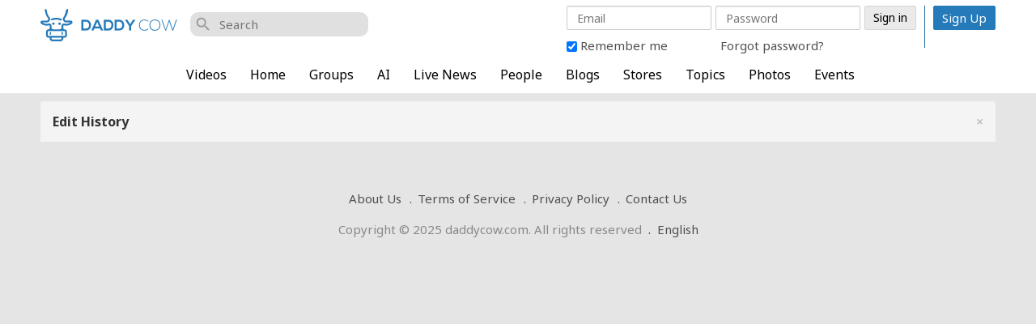

--- FILE ---
content_type: text/html; charset=UTF-8
request_url: https://daddycow.com/histories/ajax_show/activity/2166974
body_size: 9951
content:
<!DOCTYPE html>
<html>
<head>
    <meta charset="utf-8">
    <meta name="google-site-verification" content="prQs4EOaHocYIemBEGazlB1JDfMC3zivFfg994KrsAU" />
    <title>
        
        Histories | daddycow.com    </title>
    
    <!--
    ===========META====================-->
            <meta name="description" content="Daddy Cow has the most comprehensive selection of news feeds from across the world. We focus on news, fitness, and entertainment. You will find news stories and news outlets you haven't previously seen. We show a selection of news and" />
    <meta name="keywords" content="Business
Andrew Tate
Podcast videos
Cosplay grown ups 18's
Donald Trump
USA
World news
World Inflation
Netflix recommendations etc
Fashion & Gossip
Tik Tok News
Tik Tok pictures and people
The United Kingdom
Tech
Passed away
Ukraine and Russia war updates
Show business, films & festivals
Facebook or Meta or Insta
Soccer
Sport
Food please
Travel
Irish News
GAA (Irish Football)
Health & Well being
Artificial intelligence
Lifestyle and lifestyle hacks
Fitness & the gym
Elon Musk
The Woke war
Ukraine feedback and ground reporting.
Crypto tokens and coins
How to get rich.
King Charles and UK Royalty
Covid 19 Omicron BA.2 updates.
Royalty
Fun
Ireland rent and property
Photography
Kanye West Ye
Tallaght football stadium, Tallaght and Tallaght crime.
Live TV channels and TV news
Audio books
Full length free feature films"/>
    <meta name="viewport" content="width=device-width, initial-scale=1.0, maximum-scale=1.0, user-scalable=0" />
     <meta name="robots" content="index,follow" />
    <link rel="manifest" href="/manifest.json" />

    <meta property="og:site_name" content="daddycow.com" />
    <meta property="og:title" content="Histories" />
    <meta property="og:url" content="https://daddycow.com/histories/ajax_show/activity/2166974" />
    <link rel="canonical" href="https://daddycow.com/histories/ajax_show/activity/2166974" /> 
        <meta property="og:image" content="https://daddycow.com/uploads/1oRaun85JKsghvO.png" />
        <!--
    ===========META====================-->

    <link rel="stylesheet" type="text/css" href="https://fonts.googleapis.com/css2?family=Noto+Sans:wght@400;700&display=swap">
    <link rel="stylesheet" type="text/css" href="https://fonts.googleapis.com/css2?family=Francois+One&display=swap">
    <link rel="stylesheet" type="text/css" href="https://fonts.googleapis.com/icon?family=Material+Icons">
    
    <!--
    ===========STYLE====================-->
    <link href="/favicon.ico" type="image/x-icon" rel="icon"/><link href="/favicon.ico" type="image/x-icon" rel="shortcut icon"/>
	<link rel="stylesheet" type="text/css" href="/css/bootstrap.3.2.0/css/bootstrap.min.css?v=119"/>
<link rel="stylesheet" type="text/css" href="/store/css/store_widget.css?v=119"/><link rel="stylesheet" type="text/css" href="/store/css/star-rating.css?v=119"/><link rel="stylesheet" type="text/css" href="https://daddycow.com/min-css/9d1e0565da4d20894e68fb6bb3f88f4f?v=119">    <!--
    ===========END STYLE====================-->
    </head>
<body class="default-body  " id="page_guest_histories-ajax_show">
<!-- <div class="preloader-bg"></div> -->
<div class="container header-wrapper">
<div class="bar-content">
    </div>
</div><div class="navbar navbar-fixed-top sl-navbar" role="navigation" id="header">

    <div class="header-bg"></div>
    <div class="container full_header">
        <div class="hidden-xs hidden-sm">
        <div class="logo-default">
		<a href="/home"><img src="https://daddycow.com/uploads/E7v5ZVF6XQmR1Wu.png" alt="daddycow.com"></a>
	
</div>        </div>
            	<div class="notify_group">
		<div class="btn-group hidden-md hidden-lg">
			<div class="notify_content">
				<a href="/videos/browse/featured">
					<i class="material-icons">music_note</i>
				</a>      
			</div>
		</div>
		<div class="btn-group hidden-md hidden-lg">
			<div class="notify_content">
				<a href="/videos/browse/video_of_day">
					<i class="material-icons">videocam</i>
				</a>      
			</div>
		</div>
	</div>
<div id="mobi_menu">
    <div class="visible-xs visible-sm closeButton">
        <button id="closeMenuMain" type="button" class="close" data-dismiss="modal"><span aria-hidden="true">&times;</span> <span class="sr-only">Close</span></button>
    </div>
    <!--Userbox-->
    <div class="navbar-form navbar-right main-menu-content">
			<div class="global-search"><i class="material-icons">search</i>
				<input type="text" id="global-search" placeholder="Search">
				<ul id="display-suggestion" style="display: none" class="suggestionInitSlimScroll">

				</ul>
			</div>

                    <!-- Login Form  -->
        
        <div class="guest-action">
        <div class="visible-xs visible-sm">
        	                <a class="btn btn-success" href="/users/register"> Sign Up</a>
                           <a class="button" href="/users/member_login"> Login</a>
        </div>
        <div class="hidden-xs hidden-sm">
        
                <div class="bar-content">
</div>

<div id="fb-root"></div>

<div class="loginPage">
<div id="loginForm">
    <h1 class="text-center">Member Login</h1>
    <div class="main_login_form">
    <div class="signup_form_grab"><form action="/users/member_login" class="form-horizontal" id="UserMemberLoginForm" method="post" accept-charset="utf-8"><div style="display:none;"><input type="hidden" name="_method" value="POST"/></div><input type="hidden" name="data[User][id]" class="form-control" id="UserId"/><div class="input email required"><input name="data[User][email]" class="form-control" id="login_email" placeholder="Email" maxlength="100" type="email" required="required"/></div><div class="input password"><input name="data[User][password]" class="form-control" id="login_password" placeholder="Password" type="password"/></div><input type="hidden" name="data[redirect_url]" value="aHR0cHM6Ly9kYWRkeWNvdy5jb20vaGlzdG9yaWVzL2FqYXhfc2hvdy9hY3Rpdml0eS8yMTY2OTc0" id="UserRedirectUrl"/><input class="btn btn-success btn-login" value="Sign in" type="submit"/></div>    <div class="row p_top_15">
        <div class="col-md-6 text-left"><!--login-box-->
            <input type="hidden" value="0" id="remember_" name="data[remember]">
            <input type="checkbox" id="remember" value="1" checked="checked" name="data[remember]"> Remember me
        </div>
        <div class="col-md-6 text-right">
            <a href="/users/recover">Forgot password?</a>
        </div>
    </div>

    </div>
           
	</form>
</div>
</div>
                	<span class="signup_header_content">
                <a class="btn btn-success btn-signup-top" href="/users/register"> Sign Up</a>
            </span>
           
        </div>
        </div>
        <!-- End login form -->
                    </div>
    
    <!--End  userbox-->
    <a class="btn_open_large" href="javascript:void(0)" onclick="$('.open_large_menu').toggle();return false;">
        <span class='arr-menu'></span>
            <span class='line'></span>
            <span class='line'></span>
            <span class='line'></span>
    </a>
    <div class="open_large_menu">
        <ul class="nav navbar-nav menu_top_list horizontal" id="main_menu"><li class=""><a href="/videos" no_replace_ssl="1" title="Videos Fashion Gossip TikTok News Tech business films Soccer Sport Food Travel GAA Health AI Fitness woke Crypto property football" class="" target=""><i class="material-icons"></i>Videos</a></li><li class=""><a href="/home" no_replace_ssl="1" title="News fitness sports entertainment and music Fashion Gossip TikTok News Tech business films Soccer Sport Food Travel GAA Health AI Fitness woke Crypto property football" class="" target=""><i class="material-icons"></i>Home</a></li><li class=""><a href="/groups" no_replace_ssl="1" title="Pict your news or entertainment Fashion Gossip TikTok News Tech business films Soccer Sport Food Travel GAA Health AI Fitness woke Crypto property football" class="" target=""><i class="material-icons"></i>Groups</a></li><li class=""><a href="/pages/cowai" no_replace_ssl="1" title="" class="" target=""><i class="material-icons"></i>AI</a></li><li class=""><a href="/livenewss" no_replace_ssl="1" title="Come here for live news Fashion Gossip TikTok News Tech business films Soccer Sport Food Travel GAA Health AI Fitness woke Crypto property football" class="" target=""><i class="material-icons"></i>Live News</a></li><li class=""><a href="/users" no_replace_ssl="1" title="These are the people who joined Daddy Cow" class="" target=""><i class="material-icons"></i>People</a></li><li class=""><a href="/blogs" no_replace_ssl="1" title="This is the blogs section on Daddy Cow. Used for SEO links mostly." class="" target=""><i class="material-icons"></i>Blogs</a></li><li class=""><a href="/stores" no_replace_ssl="1" title="Sell your goods here " class="" target=""><i class="material-icons"></i>Stores</a></li><li class=""><a href="/topics" no_replace_ssl="1" title="This is the Topics section on Daddy Cow. Used for SEO links mostly" class="" target=""><i class="material-icons"></i>Topics</a></li><li class=""><a href="/photos" no_replace_ssl="1" title="Some pictures on Daddy Cow" class="" target=""><i class="material-icons"></i>Photos</a></li><li class=""><a href="/events" no_replace_ssl="1" title="Events. Mostly links. Mostly not real events at the moment" class="" target=""><i class="material-icons"></i>Events</a></li></ul>    </div>
    <!--Menu acc-->
     </div>
    </div>
</div>
<div class="navbar navbar-fixed-top sl-navbar" role="navigation" id="header_mobi">
    <div class="container-fluid">
        <div id="chatIconMobile"></div>
        <a id="openMenu" href="#" data-target="#mobi_menu">
            <span class='arr-menu'></span>
            <span class='line'></span>
            <span class='line'></span>
            <span class='line'></span>
        </a>
        <a href="/videos" class="btn btn-action" id="btnVideo">Videos</a>
        <div class="logo-default">
		<a href="/home"><img src="https://daddycow.com/uploads/E7v5ZVF6XQmR1Wu.png" alt="daddycow.com"></a>
	
</div>                        
    </div>
</div>

<div class="container " id="content-wrapper" >
    

    <div class="row">
                

            <div id="leftnav" >
                                </div>
                <div id="center" >
        <script type="text/javascript">
    require(["jquery","mooBehavior"], function($, mooBehavior) {
        mooBehavior.initMoreResults();
    });
</script>

<div class="title-modal">
    Edit History    <button type="button" class="close" data-dismiss="modal"><span aria-hidden="true">×</span></button>
</div>

<div class="modal-body">
<ul id="list-content-history" class="edit-history">
</ul>
</div>
        </div>
    

<div class='clear'></div>

        <div class="visible-xs visible-sm">
    <div class="mobile-footer">


                   

 </div>
</div>
    </div>
    <!-- Modal -->
    <section class="modal fade" id="themeModal" role="basic" aria-labelledby="myModalLabel" aria-hidden="true">
        <div class="modal-dialog">
            <div class="modal-content"></div>
        </div>
    </section><section class="modal fade" id="storeModal" role="basic" aria-labelledby="myModalLabel" aria-hidden="true">
        <div class="modal-dialog">
            <div class="modal-content"></div>
        </div>
    </section>    <section class="modal fade" id="langModal" role="basic" tabindex='-1' aria-labelledby="myModalLabel" aria-hidden="true">
        <div class="modal-dialog">
            <div class="modal-content"></div>
        </div>
    </section>
    <section class="modal fade modal-fullscreen force-fullscreen" tabindex='-1' id="photoModal" role="basic" aria-labelledby="myModalLabel" aria-hidden="true">
        <div class="modal-dialog modal-lg">
            <div class="modal-content"></div>
        </div>
    </section>

    <!-- BEGIN SAMPLE PORTLET CONFIGURATION MODAL FORM-->
    <div class="modal fade" id="portlet-config" tabindex="-1" role="dialog" aria-labelledby="myModalLabel" aria-hidden="true">
        <div class="modal-dialog">
            <div class="modal-content">
                <div class="modal-header">
                    <button type="button" class="close" data-dismiss="modal" aria-hidden="true"></button>
                    <h4 class="modal-title">Modal title</h4>
                </div>
                <div class="modal-body">

                </div>
                <div class="modal-footer">
                    <!-- Config -->
                    <button type="button" class="btn blue ok">OK</button>
                    <button type="button" class="btn default" data-dismiss="modal">Close</button>

                </div>
            </div>
            <!-- /.modal-content -->
        </div>
        <!-- /.modal-dialog -->
    </div>
    <div class="modal fade" id="plan-view" tabindex="-1" role="dialog" aria-labelledby="myModalLabel" aria-hidden="true">
        <div class="modal-dialog">
        <div class="modal-content">
          <div class="modal-header">
            <button type="button" class="close" data-dismiss="modal" aria-label="Close"><span aria-hidden="true">&times;</span></button>
            <h4 class="modal-title" id="myModalLabel">Modal title</h4>
          </div>
          <div class="modal-body">
          </div>
          <div class="modal-footer">
            <button type="button" class="btn btn-default" data-dismiss="modal">Close</button>
            <button type="button" class="btn btn-primary">Save changes</button>
          </div>
        </div>
      </div>
    </div>
    <div id="aiArticlePopup" class="ai-bubble">
        <div class="ai-bubble-wrap">
            <div class="ai-bubble-header">
                <div class="ai-bubble-header-title">AI Article</div>
                <button id="aiChatCloseBtn"><span class="material-icons">cancel</span></button>
            </div>
            <div id="aiChatHistory" class="ai-bubble-messages"></div>
            <div class="ai-bubble-form">
                <div class="ai-bubble-form-textarea">
                    <textarea id="aiChatInput" class="no-grow" rows="1" oninput="this.parentNode.dataset.replicatedValue = this.value"></textarea>
                </div>
                <button id="aiChatSendBtn"><span class="material-icons">arrow_circle_right</span></button>
            </div>
        </div>
    </div>
    <div id="aiArticleOverlay" style="display:none;position:fixed;z-index:9998;top:0;left:0;width:100vw;height:100vh;background:rgba(0,0,0,0.4);"></div>
    <script src="https://code.jquery.com/jquery-3.6.0.min.js"></script>
    <script src="/js/DADDYCOW-65.min.js"></script>
    
<div id="footer">
    <div class="bar-content">
        <ul class="menu_2 nav navbar-nav menu_top_list horizontal" id=""><li class=""><a href="/pages/about-us" no_replace_ssl="1" title="" class="" target=""><i class="material-icons"></i>About Us</a></li><li class=""><a href="/pages/terms-of-service" no_replace_ssl="1" title="" class="" target=""><i class="material-icons"></i>Terms of Service</a></li><li class=""><a href="/pages/privacy-policy" no_replace_ssl="1" title="" class="" target=""><i class="material-icons"></i>Privacy Policy</a></li><li class=""><a href="/home/contact" no_replace_ssl="1" title="" class="" target=""><i class="material-icons"></i>Contact Us</a></li></ul>
    </div>
    <br />
    
    <span class="date">
      	Copyright © 2025 daddycow.com. All rights reserved    </span>    
                                       
        &nbsp;.&nbsp;
        <a href="/home/ajax_lang"
        data-target="#langModal" data-toggle="modal"
        title="Language">
                English        </a>
                            
                        
                                        
        </div>




<div id="shareFeedModal" data-backdrop="static" class="modal fade" role="dialog">
    <div class="modal-dialog">
        <div class="modal-content">
            <div class="modal-header">
                <button type="button" class="close" data-dismiss="modal" aria-label="Close"><span aria-hidden="true">&times;</span></button>
                <h4 class="modal-title" id="myModalLabel">Share</h4>
            </div>
            <div class="modal-body">
            <script>
               
                function ResizeIframe(id){
                  var frame = document.getElementById(id);
                  frame.height = frame.contentWindow.document.body.scrollHeight  + "px";
                }
           
            </script>
              <iframe id="iframeShare" onload="ResizeIframe('iframeShare')" src="" width="99.6%" height="" frameborder="0"></iframe>
            </div>
   
        </div>
    </div>
</div>
</div>
<script type="module">
    if ('serviceWorker' in navigator) { navigator.serviceWorker.register('/service-worker.js') }
    export const pwaTrackingListeners = () => {
      const fireAddToHomeScreenImpression = event => {
        window.removeEventListener(
          "beforeinstallprompt",
          fireAddToHomeScreenImpression
        );
      };
      window.addEventListener("beforeinstallprompt", fireAddToHomeScreenImpression);
      window.addEventListener("appinstalled", event => {
        console.log('PWA app installed by user!!! Hurray');
      });
    };
</script>
<!--
===========SCRIPT====================-->
<script src="//maps.googleapis.com/maps/api/js?v=3.exp&libraries=places&key=AIzaSyD5sTVJaUM3b7FjaDtn8AcPgfKRl_qszPE"></script>
<script type="text/javascript">
//<![CDATA[
var mooConfig = {"url":{"base":"","webroot":"\/","full":"https:\/\/daddycow.com"},"language":"eng","language_2letter":"en","autoLoadMore":"1","sizeLimit":47185920,"videoMaxUpload":209715200,"isMobile":false,"isMention":true,"photoExt":["jpg","jpeg","png","gif","webp"],"videoExt":["flv","mp4","wmv","3gp","mov","avi"],"attachmentExt":["jpg","jpeg","png","gif","zip","txt","pdf","doc","docx"],"comment_sort_style":"0","reply_sort_style":"1","tinyMCE_language":"en_CA","time_format":"12","profile_popup":"1","rtl":"0","force_login":"","isApp":0,"appAccessToken":"","product_mode":"0","map_mode":"0","photo_consider_force":"","FeedPluginConfig":{"PhotoFeed":[],"StatusBackground":["PhotoFeed","Checkin","FeedList","UploadVideo","GifComment","Sticker"],"Feeling":[],"UploadVideo":["PhotoFeed","StatusBackground","FeedList","Checkin","GifComment","Sticker"],"FeedList":["PhotoFeed","StatusBackground","UploadVideo","Checkin","GifComment","Sticker"],"Checkin":["StatusBackground","FeedList","UploadVideo","Sticker"],"GifComment":["StatusBackground","FeedList","UploadVideo","Sticker"],"Sticker":["PhotoFeed","StatusBackground","FeedList","UploadVideo","GifComment","Checkin","UploadVideo"]}};
//]]>
</script><script type="text/javascript" src="/js/moocore/require.js"></script><script type="text/javascript">
//<![CDATA[
define('mooPhrase',['jquery','rootPhrase'], function($,mooPhrase) {$(document).ready(function(){ mooPhrase.set({"done_tagging":"Done Tagging","tag_photo":"Tag Photo","are_you_delete":"Are you sure you want to delete this photo ?","are_you_sure_you_want_to_delete_this_album_all_photos_will_also_be_deleted":"Are you sure you want to delete this album?\u003Cbr \/\u003EAll photos will also be deleted!","are_you_sure_you_want_to_delete_this_photo":"Are you sure you want to delete this photo ?","are_you_sure_you_want_to_remove_this_video":"Are you sure you want to remove this video?","are_you_sure_you_want_to_feature_this_video":"Are you sure you want to featured\/unfeatured this video?","featured_video":"Featured Video","unfeatured_video":"UnFeatured Video","video_of_day":"Video of day","rm_video_of_day":"Remove video of day","drag_or_click_here_to_upload_photo":"Drag or click here to upload photo","january":"January","february":"February","march":"March","april":"April","may":"May","june":"June","july":"July","august":"August","september":"September","october":"October","november":"November","december":"December","jan":"Jan","feb":"Feb","mar":"Mar","apr":"Apr","jun":"Jun","jul":"Jul","aug":"Aug","sep":"Sep","oct":"Oct","nov":"Nov","dec":"Dec","sunday":"Sunday","monday":"Monday","tuesday":"Tuesday","wednesday":"Wednesday","thursday":"Thursday","friday":"Friday","saturday":"Saturday","sun":"Sun","mon":"Mon","tue":"Tue","wed":"Wed","thu":"Thu","fri":"Fri","sat":"Sat","today":"Today","clear":"Clear","close":"Close","to_date_must_be_greater_than_from_date":"To date must be greater than From date","to_time_must_be_greater_than_from_time":"To time must be greater than From time","enter_a_friend_s_name":"Enter name","no_results":"No results","are_you_sure_you_want_to_remove_this_event":"Are you sure you want to remove this event?","span_drag_or_span_click_here_to_upload_files":"\u003Cspan\u003EDrag or \u003C\/span\u003Eclick here to upload files","drag_or_click_here_to_upload_photo_attachment":"Drag or click here to upload photo or attachment","are_you_sure_you_want_to_remove_this_topic":"Are you sure you want to remove this topic?","are_you_sure_you_want_to_remove_this_entry":"Are you sure you want to remove this entry?","are_you_sure_you_want_to_remove_this_member":"Are you sure you want to remove this member?","are_you_sure_you_want_to_demote_this_group_admin":"Are you sure you want to demote this group admin?","are_you_sure_you_want_to_make_this_member_a_group_admin":"Are you sure you want to make this member a group admin?","are_you_sure_you_want_to_leave_this_group":"Are you sure you want to leave this group?","are_you_sure_you_want_to_remove_this_group_br_all_group_contents_will_also_be_deleted":"Are you sure you want to remove this group?\u003Cbr \/\u003EAll group contents will also be deleted!","upload_video_phrase_0":"The video in your post is being processed. We will send you a notification when it is done.","upload_video_phrase_1":"Your video is uploaded successfully, please standby while we converting your video.","upload_video_phrase_2":"Drag or click here to upload video","upload_video_phrase_3":"Please select video to upload.","upload_video_phrase_4":"Processing Video","text_add_to_wishlist":"Add to wishlist","text_remove_from_wishlist":"Remove from wishlist","text_you_liked_this_product":"You Liked This Product","text_like_this_product":"Like This Product","text_confirm_clear_products":"Are you sure you want to clear all products?","are_you_sure_you_want_to_delete":"Are you sure you want to delete?","you_must_select_at_least_an_item":"You must select at least an item","store_drag_or_click_here_to_upload_photo":"Copy and then Ctrl-V, Drag and drop OR click here to upload photo","text_confirm_remove_from_wishlist":"Are you sure you want to remove this product?","text_confirm_delete_seller":"All related data will be deleted. Are you sure you want to remove this seller?","text_please_select_product":"Please select product","text_invalid_quantity":"Invalid quantity","text_credits":"credits","STORE_SHIPPING_FREE":"free_shipping","STORE_SHIPPING_PER_ITEM":"per_item_shipping","STORE_SHIPPING_PICKUP":"pickup_from_store","STORE_SHIPPING_FLAT":"flat_shipping_rate","STORE_SHIPPING_WEIGHT":"weight_based_shipping","STORE_PRODUCT_TYPE_REGULAR":"regular","STORE_PRODUCT_TYPE_DIGITAL":"digital","STORE_PRODUCT_TYPE_LINK":"link","drag_or_click_here_to_upload_file":"Drag or click here to upload file","drag_or_click_here_to_upload_video":"Drag or click here to upload video","store_allow_digital_file_extensions":"mp3,mp4,docx,txt,jpg,jpeg","store_allow_video_file_extensions":null,"text_added_to_cart":"Added to cart","setting_credit_currency_exchange":null,"product_text_confirm_remove_review":"Are you sure you want to delete your review?","product_text_no_reviews":"No reviews found","open_business_page":"Open business page now","store_currency_symbol":null,"store_currency_position":"left","store_seller_does_not_ship_to_selected_country":"Seller does not ship to selected country","store_confim_order_paid":"Please make sure client has already paid for this order!","store_processing":"Processing...","store_confirm_add_other_product":"Would you like to clear the current cart and add this item instead?","store_cancel":"Close","store_edit":"Edit","aibox_duplicate_text":"Please remove duplicate widget on this page","aibox_empty_text":"Type something to chat","aibox_spam_text":"You are typing too fast","aibox_send_message_time":"2","aibox_is_mobile":false,"btn_ok":"OK","btn_done":"Done","message":"Message","btn_cancel":"Cancel","users":"users","btn_upload":"Upload a file","btn_retry":"Retry","failed_upload":"Upload failed","drag_zone":"Drag Photo Here","format_progress":"of","waiting_for_response":"Processing...","loading":"Loading...","warning":"Warning","comment_empty":"Comment can not empty","share_whats_new_can_not_empty":"Share what's new can not be empty","please_login":"Please login to continue","please_confirm":"Please confirm","please_confirm_your_email":"Please confirm your email address.","your_account_is_pending_approval":"Your account is pending approval.","confirm_title":"Please Confirm","send_email_progress":"Adding emails to temp place for sending.....","fineupload_uploadbutton":"Upload a file","fineupload_cancel":"Cancel","fineupload_retry":"Retry","fineupload_title_file":"Attach a photo","fineupload_failupload":"Upload failed","fineupload_dragzone":"Drop files here to upload","fineupload_dropprocessing":"Processing dropped files...","fineupload_formatprogress":"{percent}% of {total_size}","fineupload_waitingforresponse":"Processing...","fineupload_typeerror":"{file} has an invalid extension. Valid extension(s): {extensions}.","fineupload_sizeerror":"{file} is too large, maximum file size is {sizeLimit}.","fineupload_minsizeerror":"{file} is too small, minimum file size is {minSizeLimit}.","fineupload_emptyerror":"{file} is empty, please select files again without it.","fineupload_nofileserror":"No files to upload.","fineupload_onleave":"The files are being uploaded, if you leave now the upload will be cancelled.","confirm_delete_comment":"Are you sure you want to remove this comment?","confirm_login_as_user":"Are you sure you want to login as this user?","are_you_sure_leave_this_page":"The files are being uploaded, if you leave now the upload will be cancelled.","processing_video":"Processing Video","processing_video_msg":"Your video is uploaded successfully, please standby while we converting your video.","birthday_wish_is_sent":"Birthday wish is sent","cancel_a_friend_request":"Cancel a friend\/fan request","cancel_request":"Cancel Request","please_select_area_for_cropping":"Please select area for cropping","you_have_to_agree_with_term_of_service":"You have to agree with term of service","per_selected":"% selected","are_you_sure_you_want_to_delete_these":"Are you sure you want to delete these","your_invitation_has_been_sent":"Your invitation has been sent","your_message_has_been_sent":"Your message has been sent","please_choose_an_image_that_s_at_least_400_pixels_wide_and_at_least_150_pixels_tall":"Please choose an image that's at least 400 pixels wide and at least 150 pixels tall","cannot_determine_dimensions_for_image_may_be_too_large":"Cannot determine dimensions for image. May be too large.","join_group_request":"Join Group Request","your_request_to_join_group_sent_successfully":"Your request to join group sent successfully","turn_on_notifications":"Turn on notifications","stop_notifications":"Stop notifications","please_select_friends_to_share":"Please select friends\/fans to share.","please_select_groups_to_share":"Please select groups to share.","please_input_emails_to_share":"Please input emails to share.","status":"Status","validation_link_has_been_resend":"Validation link has been resent.","confirm_deactivate_account":"Are you sure you want to deactivate your account? Your profile will not be accessible to anyone and you will not be able to login again!","confirm_delete_account":"Are you sure you want to permanently delete your account? All your contents (including groups, topics, events...) will also be permanently deleted!","text_follow":"Follow","text_unfollow":"Unfollow","the_user_has_been_blocked":"The user has been blocked","text_your_change_save":"Your changes have been saved","open_comment":"Open Comment","close_comment":"Close Comment","upload_error":"An error occurred during uploading file."}) });var __ = function(name){ return mooPhrase.__(name) ; }; return { __:__ }});
//]]>
</script><script type="text/javascript">
//<![CDATA[
requirejs.config({"baseUrl":"js","shim":{"store_star_rating":{"deps":["jquery"]},"mooAibox":{"deps":["jquery"]},"typeahead":{"deps":["jquery"],"exports":"typeahead"},"global":{"deps":["jquery","magnificPopup","autogrow","spin","tipsy","tokeninput","tinycon","multiselect","vendor/jquery.menubutton","vendor/jquery.placeholder","simplemodal","hideshare","jquerypp","modernizr","elastislide","Jcrop"]},"tinyMCE":{"exports":"tinyMCE"},"server":{"exports":"server"},"bootstrap":{"deps":["jquery"]},"autogrow":{"deps":["jquery"]},"spin":{"deps":["jquery"]},"magnificPopup":{"deps":["jquery"]},"tipsy":{"deps":["jquery"]},"jquery.slimscroll":{"deps":["jquery"]},"multiselect":{"deps":["jquery"]},"hideshare":{"deps":["jquery"]},"simplemodal":{"deps":["jquery","mooPhrase"]},"jquerypp":{"deps":["jquery"]},"modernizr":{"deps":["jquery"]},"Jcrop":{"deps":["jquery"]},"tokeninput":{"deps":["jquery"]},"elastislide":{"deps":["jquery","modernizr"]},"babel":{"deps":["polyfill"]},"tagsinput":{"deps":["jquery","typeahead","bloodhound"]},"mooToggleEmoji":{"deps":["jquery"]}},"paths":{"mooLivenew":"/livenews/js/main.min","mooUploadVideo":"/upload_video/js/main.min","store_store":"/store/js/store.min","store_star_rating":"/store/js/star-rating.min","store_flex_slider":"/store/js/flex_slider.min","mooAibox":"/aibox/js/aibox.min","overlay":"/js/global/jquery-overlay/jquery.overlay","typeahead":"/js/global/typeahead/typeahead.jquery","bloodhound":"/js/global/typeahead/bloodhound.min","textcomplete":"/js/global/jquery-textcomplete/jquery.textcomplete","jquery":"/js/global/jquery-1.11.1.min","bootstrap":"/js/global/bootstrap/js/bootstrap.min","server":"/js/moocore/ServerJS.min","multiselect":"/js/vendor/jquery.multiselect","hideshare":"/js/vendor/jquery.hideshare","simplemodal":"/js/vendor/jquery.simplemodal.min","spin":"/js/vendor/spin","spinner":"/js/vendor/spin.custom.min","autogrow":"/js/vendor/jquery.autogrow-textarea.min","tipsy":"/js/vendor/jquery.tipsy.min","tinycon":"/js/vendor/tinycon.min","magnificPopup":"/js/jquery.mp.min","Jcrop":"/js/jquery.Jcrop.min","tinyMCE":"/js/tinymce/tinymce.min","picker":"/js/pickadate/picker","picker_date":"/js/pickadate/picker.date","picker_time":"/js/pickadate/picker.time","picker_legacy":"/js/pickadate/legacy","tokeninput":"/js/jquery.tokeninput","slimScroll":"/js/jquery.slimscroll","qtip":"/js/qtip/jquery.qtip.min","jquerypp":"/js/elastislide/jquerypp.custom","modernizr":"/js/elastislide/modernizr.custom.17475","elastislide":"/js/elastislide/jquery.elastislide","tagsinput":"/js/global/typeahead/bootstrap-tagsinput","mooResponsive":"/js/responsive.min","mooAjax":"/js/moocore/ajax.min","mooTab":"/js/moocore/tab.min","mooAlert":"/js/moocore/alert.min","rootPhrase":"/js/moocore/phrase.min","mooOverlay":"/js/moocore/overlay.min","mooBehavior":"/js/moocore/behavior.min","mooButton":"/js/moocore/button.min","mooMention":"/js/moocore/mention.min","mooAttach":"/js/moocore/attach.min","mooActivities":"/js/moocore/activity.min","mooComment":"/js/moocore/comment.min","mooEmoji":"/js/moocore/emoji.min","mooNotification":"/js/moocore/notification.min","mooSearch":"/js/moocore/search.min","mooFileUploader":"/js/jquery.fileuploader.min","mooShare":"/js/moocore/share.min","mooUser":"/js/moocore/user.min","mooGlobal":"/js/moocore/global.min","mooLike":"/js/moocore/like.min","mooTooltip":"/js/moocore/tooltip.min","mooToggleEmoji":"/js/moocore/toggle-emoji.min","mooBsModal":"/js/moocore/bootstrap-modal.min","mooBlog":"/js/moocore/plugins/blog.min","mooEvent":"/js/moocore/plugins/event.min","mooGroup":"/js/moocore/plugins/group.min","mooPhoto":"/js/moocore/plugins/photo.min","mooPhotoTheater":"/js/moocore/photo_theater.min","mooTopic":"/js/moocore/plugins/topic.min","mooVideo":"/js/moocore/plugins/video.min","Cropper":"/js/cropper.min"},"waitSeconds":"30","urlArgs":"v=119"});require(["jquery","bootstrap","server"], function($){require(['server'],function(server){server.init();});});
//]]>
</script><script type="text/javascript">
//<![CDATA[
require(['jquery','mooLivenew'], function($,mooLivenew) {mooLivenew.initLivenew(); mooLivenew.initMoreNews(); });
//]]>
</script><script type="text/javascript">
//<![CDATA[
require(['jquery','mooAjax'], function($, mooAjax) {$(document).ready(function(){ mooAjax.get({'url':'/cron/task/run?key=3FSE@'}, function(data) { }); });});
//]]>
</script><script type="text/javascript">
//<![CDATA[
require(['jquery','mooPhotoTheater'], function($,mooPhotoTheater) {$(document).ready(function(){ mooPhotoTheater.setActive(true); });});
//]]>
</script><script type="text/javascript">
//<![CDATA[
var mooVideoConfig = {"videoSizeLimit":104857600,"videoExtentsion":["flv","mp4","wmv","3gp","mov","avi"],"videoUploadType":"convert"};
//]]>
</script><script type="text/javascript">
//<![CDATA[
require(['jquery','store_store'], function($,store_store) {store_store.initPublic();});
//]]>
</script><script type="text/javascript">
//<![CDATA[
var mooCore = {"setting.require_email_validation":1,"setting.approve_users":0,};
//]]>
</script><!--
===========END SCRIPT================-->
    
<!-- Google tag (gtag.js) -->
<script async src="https://www.googletagmanager.com/gtag/js?id=G-ZPW263PCHC"></script>
<script>
  window.dataLayer = window.dataLayer || [];
  function gtag(){dataLayer.push(arguments);}
  gtag('js', new Date());
  gtag('config', 'G-ZPW263PCHC');
</script></body>
</html>


--- FILE ---
content_type: text/html; charset=UTF-8
request_url: https://daddycow.com/cron/task/run?key=3FSE@
body_size: 55
content:
Cron successfull on :0.038038969039917

--- FILE ---
content_type: text/css
request_url: https://daddycow.com/store/css/store_widget.css?v=119
body_size: 4136
content:
ul.product_list_widget{
    padding: 0;
    list-style: none;
}
ul.product_list_widget > li {
    margin-bottom: 10px;
    overflow: visible;
}
ul.product_list_widget > li:after{
    clear: both;
    display: block;
    content: "";
}
ul.product_list_widget > li a{
    color:#000000;
    display: block;
}
ul.product_list_widget > li a:hover{
    color:#246ea3;
    text-decoration: none;
}
ul.product_list_widget li img {
    margin: auto;
    max-width: 100%;
    max-height: 100%;
    height: auto;
}
ul.product_list_widget .content-random-product {
    margin-left: 90px;
}
ul.product_list_widget .product-title{
    float: left;
    position: relative;
    width: 83px;
    height: 83px;
    border: 1px solid #f5f1f1;
    text-align: center;
}
ul.product_list_widget .product-title .content-random-product > .old-price, 
ul.product_list_widget .product-title .content-random-product > .special-price {
    display: block !important;
    height: auto !important;
    text-align: left;
}
ul.product_list_widget .content-random-product .old-price, 
ul.product_list_widget .content-random-product .special-price {
    display: block;
}
ul.product_list_widget .store_featured_item{
    color: #E21E27;
    font-weight: bold;
}
.store_plugin .review_star {
  background: rgba(0, 0, 0, 0) none repeat scroll 0 0;
  width: auto;
}
.menustore-wrapper {
    position: fixed;
    right: 0;
    top: 33%;
    z-index: 100;
    transition: right 0.45s ease 0.5s;
}
.menustore {
    background: #de4a4a none repeat scroll 0 0;
    border-radius: 15px 0 0 15px;
    cursor: pointer;
    float: left;
    padding: 10px;
}
.menustore > i {
    color: #fff;
    font-size: 25px;
}
.menustore-wrapper .menu-store-contain {
    background: #246ea3;
    box-shadow: 3px 2px 6px 0 rgba(0, 0, 0, 0.5);
    color: #fff;
    display: block;
    float: left;
    padding: 0;
    width: auto;
    border-radius: 4px 0 0 4px;
}
.menu-store-contain > a {
    color: #fff;
    display: block;
    padding: 10px;
    width: 100%;
}
.menu-store-contain > a:hover {
    background:#000;
    color: #fff;
}
.menustore-wrapper.showtime {
    transition: right 0.45s ease 0.5s;
    right:0;
}
.menu-store-contain > a em {
    font-style: normal;
}
.menu-store-contain > a > i {
    font-size: 20px;
}
/*.tooltip-inner {
    white-space:nowrap;
}
.tooltip > .tooltip-inner {background-color: #bd1000;}
.tooltip.top .tooltip-arrow {
    border-top-color: #bd1000;
}*/
.bus_review_photo div.bus_review_photo_item {
    float: left;
    margin-top: 10px;
    padding: 2px;
    width: 20%;
}
.bus_review_photo div.bus_review_photo_item a {
    background-size: cover;
    display: block;
    height: 0;
    overflow: hidden;
    padding-bottom: 100%;
    width: 100%;
}
.bus_review_photo {
    overflow: hidden;
}
.layer_square.photoModal > img ,
.bus_review_photo .layer_square > img ,
.bus_detail_tab .photoItem .layer_square.photoModal > img {
    width: 100%;
}
.bus_review_info .review_star{
    background-color: transparent;
}
.menu-store-contain .cart_balloon{
    position: absolute;
    background-color: #f00;
    border-radius: 20px;
    left: -6px;
    right: 0;
    width: 30px;
    height: 30px;
    text-align: center;
    top: -17px;
    padding-top: 8px;
    overflow: hidden;
}
#storeModal .modal-dialog {
    width: 890px;
}
#storeModal button.close span {
    font-size: 30px;
}
#quickview-content {
    background: #fff;
    padding: 15px 10px;
}
#quickview-content .product-images .quick-thumbnails {
    float: left;
    width: 100%
}
#quickview-content .product-images .quick-thumbnails .slick-prev,
#quickview-content .product-images .quick-thumbnails .slick-next {
    height: 30px;
    margin-top: -15px;
    width: 30px
}
#quickview-content .product-images .quick-thumbnails .slick-prev {
    left: 0
}
#quickview-content .product-images .quick-thumbnails .slick-next {
    right: 0
}
#quickview-content .product-images .quick-thumbnails .slick-prev:before,
#quickview-content .product-images .quick-thumbnails .slick-next:before {
    color: #999;
    display: block;
    font-size: 30px;
    height: 30px;
    width: 30px
}
#quickview-content .product-images .main-image {
    float: left;
    margin-bottom: 10px;
    width: 332px;
    height: 332px;
    overflow: hidden;
    text-align: center;
}
#quickview-content .product-images .main-image img {
    box-shadow: none;
    max-width:100%;
    max-height:100%;
}
#quickview-content .product-info {
    float: left;
    padding-left: 30px;
    padding-right: 30px;
    width: 60%;
}
#quickview-content .connected-carousels .stage {
    width: 100%;
    margin: 0 auto 20px;
    position: relative
}
#quickview-content .connected-carousels .photo-credits {
    position: absolute;
    right: 15px;
    bottom: 0;
    font-size: 13px;
    color: #fff;
    text-shadow: 0 0 1px rgba(0, 0, 0, .85);
    opacity: .66
}
#quickview-content .connected-carousels .photo-credits a {
    color: #fff
}
#quickview-content .connected-carousels .navigation {
    width: 100%;
    margin: 20px auto;
    position: relative
}
#quickview-content .connected-carousels .carousel {
    overflow: hidden;
    position: relative
}
#quickview-content .connected-carousels .carousel ul {
    width: 999999px;
    position: relative;
    list-style: none;
    margin: 0;
    padding: 0
}
#quickview-content .connected-carousels .carousel li {
    float: left;
    height: 332px;
    width: 332px;
    text-align: center;
    border: 1px solid #f5f1f1;
}
#quickview-content .connected-carousels .carousel-navigation li {
    float: left;
    width: 83px;
    cursor: pointer
}
#quickview-content .connected-carousels .carousel-stage {
    width: 332px;
    height: 332px;
}
#quickview-content .connected-carousels .carousel-navigation {
    background: #fff;
    border: none;
    border-radius: 0;
    box-shadow: none;
    height: 83px;
    width: 100%
}
#quickview-content .connected-carousels .carousel-navigation li img {
    display: block;
    border: 1px solid #f5f1f1;
    max-width: 100%;
    height: auto;
    max-width: 100%;
    max-height: 100%;
    margin: auto;
}
#quickview-content .connected-carousels .next-stage,
#quickview-content .connected-carousels .prev-stage {
    display: block;
    position: absolute;
    top: 0;
    width: 305px;
    height: 410px;
    color: #fff
}
#quickview-content .connected-carousels .prev-stage {
    left: 0
}
#quickview-content .connected-carousels .next-stage {
    right: 0
}
#quickview-content .connected-carousels .next-stage.inactive,
#quickview-content .connected-carousels .prev-stage.inactive {
    display: none
}
#quickview-content .connected-carousels .next-stage span,
#quickview-content .connected-carousels .prev-stage span {
    display: none;
    position: absolute;
    top: 50%;
    width: 30px;
    height: 30px;
    text-align: center;
    background: #4E443C;
    color: #fff;
    text-decoration: none;
    text-shadow: 0 0 1px #000;
    font: 24px/27px Arial, sans-serif;
    -webkit-border-radius: 30px;
    -moz-border-radius: 30px;
    border-radius: 30px;
    -webkit-box-shadow: 0 0 2px #999;
    -moz-box-shadow: 0 0 2px #999;
    box-shadow: 0 0 2px #999
}
#quickview-content .connected-carousels .prev-stage span {
    left: 20px
}
#quickview-content .connected-carousels .next-stage span {
    right: 20px
}
#quickview-content .connected-carousels .next-stage:hover span,
#quickview-content .connected-carousels .prev-stage:hover span {
    display: block
}
#quickview-content .connected-carousels .next-navigation,
#quickview-content .connected-carousels .prev-navigation {
    display: block;
    position: absolute;
    width: 30px;
    height: 30px;
    background: #4E443C;
    color: #fff;
    text-decoration: none;
    text-shadow: 0 0 1px #000;
    font: 16px/29px Arial, sans-serif;
    -webkit-border-radius: 30px;
    -moz-border-radius: 30px;
    border-radius: 30px;
    -webkit-box-shadow: 0 0 2px #999;
    -moz-box-shadow: 0 0 2px #999;
    box-shadow: 0 0 2px #999
}
#quickview-content .connected-carousels .prev-navigation {
    left: -15px;
    top: 22px;
    text-indent: 6px
}
#quickview-content .connected-carousels .next-navigation {
    right: -15px;
    top: 22px;
    text-indent: 20px
}
#quickview-content .connected-carousels .next-navigation.inactive,
#quickview-content .connected-carousels .prev-navigation.inactive {
    opacity: .5;
    cursor: default
}
#quickview-content .carousel.carousel-stage>ul li>img {
    max-width: 100%;
    max-height: 100%;
}
#quickview-content .store_product_item {
    -webkit-transition: all 0.3s ease;
    transition: all 0.3s ease;
    background: none repeat scroll 0 0 #fff;
    padding: 0 5px;
    margin-bottom: 10px;
}
#quickview-content .store_image_wrapper {
    width: 310px;
    padding: 0;
    position: relative;
    float: left;
}
#quickview-content .store_image_wrapper .product-image {
    display: inline-block;
    margin: 0 0 5px;
    position: relative;
    width: 100%;
    text-align: center;
    position: relative;
}
#quickview-content .store_image_wrapper .product-image a img {
    box-shadow: none;
    float: none;
    margin: auto;
    width: 100%;
    height: 100%;
    -webkit-transition: all 0.3s ease;
    transition: all 0.3s ease;
}
#quickview-content .store_image_wrapper .product-image .quick-view {
    position: absolute;
    top: 0;
    bottom: 0;
    right: 0;
    left: 0;
    margin: auto;
    background: #ccc url(images/quick_view.png) no-repeat;
    width: 50px;
    height: 50px;
    display: block;
    text-indent: -9999px;
    border-radius: 30px;
    -webkit-border-radius: 30px;
    -moz-border-radius: 30px;
    opacity: 0.8;
    -webkit-opacity: 0.8;
    -moz-opacity: 0.8;
    transform: scale(0);
    -webkit-transform: scale(0);
    -moz-transform: scale(0);
    transition: 0.3s !important;
    cursor: pointer;
    z-index: 999;
}
#quickview-content .store_image_wrapper:hover .product-image .quick-view {
    transform: scale(1);
    -webkit-transform: scale(1);
    -moz-transform: scale(1);
}
#quickview-content .store_image_wrapper .product-image .quick-view {
    position: absolute;
    top: 0;
    bottom: 0;
    right: 0;
    left: 0;
    margin: auto;
    background: #ccc url(images/quick_view.png) no-repeat;
    width: 50px;
    height: 50px;
    display: block;
    text-indent: -9999px;
    border-radius: 30px;
    -webkit-border-radius: 30px;
    -moz-border-radius: 30px;
    opacity: 0.8;
    -webkit-opacity: 0.8;
    -moz-opacity: 0.8;
    transform: scale(0);
    -webkit-transform: scale(0);
    -moz-transform: scale(0);
    transition: 0.3s !important;
    cursor: pointer;
    z-index: 999;
}
#quickview-content .store_product_wrapper .product-name a {
    color: #444;
    text-decoration: none;
    display: block;
    width: 100%;
}
#quickview-content .store_product_wrapper .product-name {
    height: auto;
    line-height: normal;
    margin: 0 0 5px;
    max-height: 100px;
    overflow: hidden;
    text-align: left;
    text-transform: capitalize;
    font-size: 18px;
}
#quickview-content .store_product_wrapper .store_review_star {
    text-align: left;
    display: inline-block;
}
#quickview-content .store_product_wrapper .price-box {
    margin: 3px 0;
    clear: both;
    float: left;
    width: 100%;
    text-align: left;
    display: block;
}
#quickview-content .store_product_wrapper .special-price {
    font-size: 20px;
    color: #246ea3;
    display: inline-block;
    line-height: 30px;
}
#quickview-content .store_product_wrapper .product_item_actions {
    padding: 0;
    display: -webkit-box;
    display: -moz-box;
    display: -ms-flexbox;
    width: 100%;
    margin: 0;
    background-color: #fff;
}
#quickview-content .store_product_wrapper .product_item_actions .action-buttons {
    padding: 0;
    display: box;
    display: -webkit-box;
    display: -moz-box;
    display: -ms-flexbox;
    width: 100%;
    margin: 0;
    background-color: #fff;
}
#quickview-content .store_product_wrapper .product_item_actions .action-buttons>div {
    float: none!important;
    margin-right: 1px;
    text-align: center!important;
    width: auto!important;
    -webkit-box-flex: 1;
    -moz-box-flex: 1;
    -ms-flex: 1;
    box-flex: 1;
}
#quickview-content .store_product_wrapper .product_item_actions .action-buttons>div i{
    font-size: 16px;
    vertical-align: sub;
    margin: 0;
}
#quickview-content .store_product_wrapper .product_item_actions .add-to-cart .add_to_cart_inline {
    border: none !important;
    margin: 0;
    padding: 0 !important;
    position: relative;
}
#quickview-content .store_product_wrapper .product_item_actions .add-to-cart .add_to_cart_inline a{
    background: none;
    width: 100%;
    padding: 0 10px;
    display: block;
    background: #fff;
    font-size: 14px;
    height: 35px;
    line-height: 33px;
    text-align: center;
    white-space: nowrap;
    color: #246ea3;
    text-transform: uppercase;
    font-weight: normal;
    border: 1px solid #246ea3;
    border-radius: 0;
    -moz-border-radius: 0;
    -webkit-border-radius: 0;
    text-decoration: none;
}
#quickview-content .store_product_wrapper .product_item_actions .action-buttons>div a:hover, #quickview-content .store_product_wrapper .product_item_actions .action-buttons>div a.active{
    transition: all .3s ease 0s;
    background: #246ea3;
    color: #fff;
}
#quickview-content .store_product_wrapper .store_detail_addcart .store_detail_addcart_quantity{
    float: left;
    font-size: 14px;
    height: 50px;
    margin-right: 5px;
    width: auto;
}
#quickview-content .store_product_wrapper .store_detail_addcart .store_detail_addcart_quantity input {
    background: none;
    border: 1px solid #333;
    border-radius: 0;
    box-shadow: none;
    font-weight: normal;
    height: 50px;
    margin: 0 1px;
    width: 50px;
}
#quickview-content .store_product_wrapper .store_detail_addcart .store_detail_addcart_button {
    background: #222;
    border: none;
    border-radius: 0;
    box-shadow: none;
    color: #fff;
    font-family: Roboto, Arial, Helvetica, sans-serif;
    font-size: 14px;
    height: 50px;
    line-height: 50px;
    margin: 0;
    padding: 0 28px;
    text-shadow: none;
    text-transform: uppercase;
    width: auto;
}
#quickview-content .store_product_wrapper .store_detail_addcart .store_detail_addcart_button:hover, #quickview-content .store_product_wrapper .store_detail_addcart .store_detail_addcart_buttonn.active {
    background: #246ea3;
}
#quickview-content .store_product_wrapper .short-description{
    margin-top: 10px;
}
#quickview-content .store_product_wrapper .store_product_meta {
    margin-top: 10px;
    position: relative;
    width: 100%;
}
#quickview-content .store_product_wrapper .store_product_meta .meta_wrapper{
    display: block
}
#quickview-content .store_product_wrapper{
    border: none;
    padding: 0 0 0 15px;
    float: left;
    position: relative;
    min-height: 1px;
    width: 550px;
}
#quickview-content .store_product_item:after{
    clear: both;
    display: block;
    content: "";
}
#quickview-content .product-name, #quickview-content  .store_review_star, #quickview-content  .price-box{
    text-align: left;
}
#quickview-content .store_review_star{
    vertical-align: middle;
}
#quickview-content .store_product_wrapper .product_item_actions .action-buttons{
    width: auto;
}
#quickview-content .store_product_wrapper .product_item_actions .action-buttons > div{
    margin-right: 10px !important;
}
#quickview-content .store_product_wrapper .product_item_actions .action-buttons a{
    width: auto;
    padding: 0 10px;
    float: left;
}
#quickview-content .store-product-action .add-to-links>a, .store-product-action .shareproduct>a, .store-product-action .shareproduct .list_option {
    width: auto;
    background: 0 0;
    border: 1px solid #246ea3;
    color: #246ea3;
    display: block;
    height: 35px;
    line-height: 35px;
    text-align: center;
    transition: all .3s ease 0s;
}
#quickview-content .store_review_star {
    background: rgba(0, 0, 0, 0) none repeat scroll 0 0 !important;
    width: auto !important;
}
#quickview-content .store_featured_product {
    background-image: url(images/featured.png);
    background-size: 100% auto;
    display: block !important;
    height: 99px !important;
    left: auto;
    position: absolute !important;
    right: -9px;
    top: -7px;
    width: 102px !important;
    z-index: 99;
    transform: rotate(90deg) scale(1) skew(1deg) translate(0px);
    -webkit-transform: rotate(90deg) scale(1) skew(1deg) translate(0px);
    -moz-transform: rotate(90deg) scale(1) skew(1deg) translate(0px);
    -o-transform: rotate(90deg) scale(1) skew(1deg) translate(0px);
    -ms-transform: rotate(90deg) scale(1) skew(1deg) translate(0px);
}
#quickview-content .store_featured_product:hover{
    text-decoration: none;
}
#quickview-content .store_featured_product span {
    -webkit-transform: rotate(-45deg);
    -moz-transform: rotate(-45deg);
    -ms-transform: rotate(-45deg);
    -o-transform: rotate(-45deg);
    filter: progid:DXImageTransform.Microsoft.BasicImage(rotation=3);
    bottom: 0;
    color: #ffffff;
    display: block;
    font-size: 12px;
    height: 40px;
    left: -3px;
    line-height: 40px;
    overflow: hidden;
    padding-left: 10px;
    padding-right: 10px;
    position: relative;
    right: 0px;
    text-overflow: ellipsis;
    top: 6px;
    white-space: nowrap;
}
#quickview-content .store-social-share{
    border-bottom: 1px solid #f1f1f1;
    border-top: 1px solid #f1f1f1;
    float: left;
    padding: 10px 0;
    text-align: center;
    width: 100%;
    margin-top: 10px;
}
#quickview-content .store-social-share .store-social-share-icons{
    margin: 0;
    padding: 0;
    list-style-type: none;
    list-style: none;
}
#quickview-content .store-social-share .store-social-share-icons li:first-child {
    margin-left: 0;
}
#quickview-content .store-social-share .store-social-share-icons li {
    display: inline-block;
    list-style: none;
    margin: 5px 15px 5px 0;
    position: relative;
}
#quickview-content .store-social-share .store-social-share-icons li i{
    height: 30px;
    width: 30px;
    display: inline-block;
}
#quickview-content .s-facebook {
    background-image: url(images/facebook_circle.png)!important;
    background-repeat: no-repeat!important;
    background-position: 0 0;
    background-size: 100%;
}
#quickview-content .s-twitter {
    background-image: url(images/twitter_circle.png)!important;
    background-repeat: no-repeat!important;
    background-position: 0 0;
    background-size: 100%;
}
#quickview-content .s-google-plus {
    background-image: url(images/google_circle.png)!important;
    background-repeat: no-repeat!important;
    background-position: 0 0;
    background-size: 100%;
}
#quickview-content .s-linkedin {
    background-image: url(images/linkedin_circle.png)!important;
    background-repeat: no-repeat!important;
    background-position: 0 0;
    background-size: 100%;
}
#quickview-content .s-pinterest {
    background-image: url(images/pinterest_circle.png)!important;
    background-repeat: no-repeat!important;
    background-position: 0 0;
    background-size: 100%;
}
.quickview-message{
    margin-top:5px;
    color: #D8601F;
    font-weight: bold;
}
.store_feed_image{
    width: 150px;
    height: 150px;
    border: 1px solid #f5f1f1;
    display: block;
    text-align: center;
}
.store_feed_image img{
    max-width: 100%;
    max-height: 100%;
    float: none;
}
.activity_item.store_review_item .store_review_info{
    margin-left: 0;
}
.store_review_photo {
    overflow: hidden;
}
.store_review_photo div.store_review_photo_item {
    float: left;
    margin-top: 10px;
    padding: 2px;
    width: 10%;
}
.store_review_photo div.store_review_photo_item a {
    background-size: cover;
    display: block;
    height: 0;
    overflow: hidden;
    padding-bottom: 100%;
    width: 100%;
}
.store_review_photo .layer_square > img{
    width: 100%;
}
.store_activity_item .activity_left{
    max-height: none;
    /* height: 150px; */
    border: 1px solid #dfdfdf;
    border-bottom: 0;
}
.store_activity_item .activity_left a{
    display: block;
    width: 100%;
    text-align: center;
    height: 100%;
}
.store_activity_item .activity_left a img{
    max-height: 100%;
    max-width: 100%;
}
.store_search_item:after{
    display: block;
    content: "";
    clear: both;
}
.store_search_item a.store_search_img{
    width: 20%;
    height: 163px;
    display: block;
    border: 1px solid #f5f1f1;
    float: left;
    text-align: center;
    margin-right: 10px;
}
.store_search_item a.store_search_img img{
    max-width: 100%;
    max-height: 100%;
}
.store_flexslider {
    margin: 0 0 10px;
    background: #fff;
    position: relative;
    zoom: 1;
    padding: 0;
    overflow: hidden;
}
.flex-viewport {
    max-height: 2000px;
    -webkit-transition: all 1s ease;
    -moz-transition: all 1s ease;
    -ms-transition: all 1s ease;
    -o-transition: all 1s ease;
    transition: all 1s ease;
}
.store_flexslider .store_slides {
    zoom: 1;
    width: 1200%;
    transition-duration: 0s;
    transform: translate3d(0px, 0px, 0px);
}
#store_slider .store_slides li{
    width: 310px;
    margin-right: 0px;
    float: left;
    display: block;
    
}
#store_slider{
    border: 1px solid #f5f1f1;
}
#store_carousel .store_slides li{
    width: 81px;
    margin-right: 3px;
    float: left;
    display: block;
    cursor: pointer;
}
.store_flexslider_thumb{
    position: relative;
}
.store_flexslider_thumb img {
    border: 1px solid #cecece;
    width: 100%;
}
.store_flexslider_thumb .store-flex-active-slide img {
    -webkit-box-shadow: 0px 0px 3px 0px rgba(74,169,210,1);
    -moz-box-shadow: 0px 0px 3px 0px rgba(74,169,210,1);
    box-shadow: 0px 0px 3px 0px rgba(74,169,210,1);
    border: 1px solid #4aaad2;
}
.store_flexslider .store_slides img {
    height: auto;
    -moz-user-select: none;
    width: 100%;
}
.store_slides, .flex-control-nav, .store-flex-direction-nav {
    margin: 0;
    padding: 0;
    list-style: none;
}
.store-flex-direction-nav .flex-disabled {
    opacity: 0 !important;
    filter: alpha(opacity=0);
    cursor: default;
    z-index: -1;
}
.store-flex-direction-nav .store-flex-prev {
    left: -5px;
}
.store-flex-direction-nav .store-flex-next {
    right: -5px;
    text-align: right;
}
.store-flex-direction-nav a {
    text-decoration: none;
    display: block;
    width: 30px;
    height: 30px;
    margin: -20px 0 0;
    position: absolute;
    top: 50%;
    z-index: 10;
    overflow: hidden;
    
    cursor: pointer;
    color: rgba(0, 0, 0, 0.8);
    text-shadow: 1px 1px 0 rgba(255, 255, 255, 0.3);
    -webkit-transition: all 0.3s ease-in-out;
    -moz-transition: all 0.3s ease-in-out;
    -ms-transition: all 0.3s ease-in-out;
    -o-transition: all 0.3s ease-in-out;
    transition: all 0.3s ease-in-out;
}
.store-flex-direction-nav a i{
    font-size: 30px;
    color: #eeeeee;
}
.store-flex-direction-nav a.store-flex-disabled {
    visibility: hidden;
}
.old-price {
    text-decoration: line-through;
    margin-right: 3px;
    display: inline-block;
    line-height: 30px;
}
span.newarrival, span.onsale {
    border-radius: 0;
    height: 31px;
    position: absolute;
    width: 67px;
    z-index: 20;
    line-height: 3.236;
    margin: 0;
    min-height: 3.236em;
    min-width: 3.236em;
    padding: .202em;
    color: #fff;
    font-weight: 700;
    text-align: center;
    background: url(../images/bg-sale.png) no-repeat rgba(0, 0, 0, 0);
    left: 0;
    top: 18px;
    font-size: .857em;
}
.sale-text {
    display: block;
    font-size: 15px;
    left: -7px;
    position: absolute;
    right: 0;
    line-height: 3.236;
    text-transform: uppercase;
    top: -9px;
}
@media (max-width: 767px){
    .activity_feed_content_text .review_star {
        display: block;
        background: none;
        height: auto;
    }
    .store_search_item a.store_search_img{
        width: 100px;
        height: 100px;
    }
    .store_search_item .blog-description-truncate{
        margin-top: 0;
    }
    .store_activity_item .activity_left{
        height: auto;
    }
}

--- FILE ---
content_type: application/javascript
request_url: https://daddycow.com/js/moocore/user.min.js?v=119
body_size: 6185
content:
(function(a,d){"function"===typeof define&&define.amd?define("jquery mooPhrase mooFileUploader mooAlert mooGlobal mooButton mooOverlay mooBehavior mooAjax mooTooltip Cropper spinner tipsy multiselect Jcrop bootstrap".split(" "),d):"object"===typeof exports?module.exports=d(require("jquery")):a.mooUser=d()})(this,function(a,d,w,u,x,h,G,D,H,I,y){var v=function(b){l=b.x;m=b.y;n=b.w;p=b.h},z,k,l=0,m=0,n=0,p=0,B=function(b){a(".rotate_avatar").unbind("click");a(".rotate_avatar").on("click",function(){a(".rotate_avatar").hide();
var c=a(this).data();a("#avatar_wrapper").spin("large");a.post(mooConfig.url.base+"/users/ajax_rotate",{mode:c.mode},function(e){dataJson=JSON.parse(e);a("#avatar_wrapper").spin(!1);a(".rotate_avatar").show();a("#av-img").attr("src",dataJson["600"]);a("#av-img2").attr("src",dataJson["600"]);mooConfig.isMobile?k.replace(dataJson["600"]):b.setImage(dataJson["600"]);a("#member-avatar").attr("src",dataJson["50_square"])})})};p=n=m=l=0;var J=function(b,c){a.post(mooConfig.url.base+"/friends/ajax_respond",
{id:b,status:c},function(e){location.reload()})},K=function(){h.disableButton("checkButton");a.post(mooConfig.url.base+"/users/ajax_username",{username:a("#username").val()},function(b){h.enableButton("checkButton");b=a.parseJSON(b);a("#message").html(b.message);1==b.result?a("#message").css("color","green"):a("#message").css("color","red");a("#message").show()})},M=function(){a(".removeMember").unbind("click");a(".removeMember").on("click",function(){var b=a(this).data();L(b.id)})},O=function(){a(".changeAdmin").unbind("click");
a(".changeAdmin").on("click",function(){var b=a(this).data();N(b.id,b.type)})},L=function(b){a.fn.SimpleModal({btn_ok:d.__("btn_ok"),btn_cancel:d.__("btn_cancel"),callback:function(){a.post(mooConfig.url.base+"/groups/ajax_remove_member",{id:b},function(){a("#member_"+b).fadeOut();"0"!=a("#group_user_count").html()&&a("#group_user_count").html(parseInt(a("#group_user_count").html())-1)})},title:d.__("please_confirm"),contents:d.__("are_you_sure_you_want_to_remove_this_member"),model:"confirm",hideFooter:!1,
closeButton:!1}).showModal();return!1},N=function(b,c){var e=d.__("are_you_sure_you_want_to_make_this_member_a_group_admin");"remove"==c&&(e=d.__("are_you_sure_you_want_to_demote_this_group_admin"));a.fn.SimpleModal({btn_ok:d.__("btn_ok"),btn_cancel:d.__("btn_cancel"),callback:function(){a.post(mooConfig.url.base+"/groups/ajax_change_admin",{id:b,type:c},function(){window.location.reload()})},title:d.__("please_confirm"),contents:e,model:"confirm",hideFooter:!1,closeButton:!1}).showModal();return!1},
E=function(){a(".respondRequest").unbind("click");a(".respondRequest").on("click",function(){a(".respondRequest").unbind("click");var b=a(this).data();J(b.id,b.status)});a(".user_action_follow").unbind("click");a(".user_action_follow").click(function(){element=a(this);a.ajax({type:"POST",url:mooConfig.url.base+"/follows/ajax_update_follow",data:{user_id:a(this).data("uid")},success:function(b){element.data("follow")?(element.data("follow",0),element.find(".hidden-xs").html(d.__("text_follow")),element.find(".visible-xs").html("rss_feed")):
(element.data("follow",1),element.find(".hidden-xs").html(d.__("text_unfollow")),element.find(".visible-xs").html("check"))}})});0==a(".profile-action .dropdown-menu li").length&&a(".profile-action .dropdown").hide()},P=function(b){a("#user_photos").spin("tiny");a("#user_photos").children(".badge_counter").hide();a("#profile-content").load(mooConfig.url.base+"/photos/profile_user_album/"+b,{noCache:1},function(c){a(this).html(c);a("#user_photos").spin(!1);a("#user_photos").children(".badge_counter").fadeIn()})},
Q=function(){var b=0;return function(c,e){clearTimeout(b);b=setTimeout(c,e)}}();return{validateUser:function(){if("undefined"==typeof mooViewer)return a.fn.SimpleModal({btn_ok:d.__("btn_ok"),btn_cancel:d.__("btn_cancel"),model:"modal",title:d.__("warning"),contents:d.__("please_login")}).showModal(),!1;if(mooCore["setting.require_email_validation"]&&!mooViewer.is_confirmed)return a.fn.SimpleModal({btn_ok:d.__("btn_ok"),btn_cancel:d.__("btn_cancel"),model:"modal",title:d.__("warning"),contents:d.__("please_confirm_your_email")}).showModal(),
!1;if(mooCore["setting.approve_users"]&&!mooViewer.is_approved)return a.fn.SimpleModal({btn_ok:d.__("btn_ok"),btn_cancel:d.__("btn_cancel"),model:"modal",title:d.__("warning"),contents:d.__("your_account_is_pending_approval")}).showModal(),!1;var b={status:!0,message:""};a("body").trigger("validateUser",[b]);return b.status?!0:(a.fn.SimpleModal({btn_ok:d.__("btn_ok"),btn_cancel:d.__("btn_cancel"),model:"modal",title:d.__("warning"),contents:b.message}).showModal(),!1)},initOnRegistration:function(){a("#username").keyup(function(){var b=
"";""!=a("#username").val().trim()&&(b="-"+a("#username").val().trim());a("#profile_user_name").html(b)});a("#submitFormsignup").unbind("click");a("#submitFormsignup").click(function(){a("#step1Box").spin("small");a("#submitFormsignup").attr("disabled","disabled");a.post(mooConfig.url.base+"/users/ajax_signup_step1",a("#regForm").serialize(),function(b){a("#step1Box").spin(!1);0<b.indexOf("mooError")?(a("#regError").fadeIn(),a("#regError").html(b),a("#submitFormsignup").removeAttr("disabled")):(a("#regError").fadeOut(),
a("#regFields").append(b),a("#captcha").fadeIn(),a("#step1Box").remove(),a(".tip").tipsy({html:!0,gravity:"s"}),a(".multi").multiSelect({selectAll:!1,noneSelected:"",oneOrMoreSelected:d.__("per_selected")}))})});a("#step2Submit").unbind("click");a("#step2Submit").click(function(){a("#tos").is(":checked")?(a("#step2Box").spin("small"),a("#step2Submit").attr("disabled","disabled"),a.post(mooConfig.url.base+"/users/ajax_signup_step2",a("#regForm").serialize(),function(b){a("#step2Box").spin(!1);var c=
"",e=!1;try{c=JSON.parse(b),e=!0}catch(f){}e?c.redirect&&(window.location=c.redirect):""!=b?(a("#regError").fadeIn(),a("#regError").html(b),a("#step2Submit").removeAttr("disabled"),grecaptcha.reset()):window.location=mooConfig.url.base+"/"})):(a("#regError").fadeIn(),a("#regError").html(d.__("you_have_to_agree_with_term_of_service")))})},initOnSignupStep1:function(){new w.fineUploader({element:a("#profile_picture")[0],request:{endpoint:mooConfig.url.base+"/upload/avatar_tmp"},text:{uploadButton:'<div class="upload-section"><i class="material-icons">photo_camera</i> '+
d.__("drag_or_click_here_to_upload_photo")+"</div>"},validation:{allowedExtensions:mooConfig.photoExt,sizeLimit:mooConfig.sizeLimit},multiple:!1,callbacks:{onError:x.errorHandler,onComplete:function(b,c,e){a("#profile_picture_preview > img").attr("src",mooConfig.url.base+"/uploads/tmp/"+e.filename);a("#profile_picture_preview > img").show();a("#profile_picture_preview > img").css({height:"150px"});a("#avatar").val(e.filepath)}}})},initOnSignupStep1FieldCountry:function(){a("#country_id").unbind("change");
a("#country_id").change(function(){a(".country_state").hide();a("#state_id").html("<option value=''></option>");""!=a("#country").val()&&a.getJSON(mooConfig.url.base+"/countries/ajax_get_state/"+a("#country_id").val(),function(b){0<b.count&&(a(".country_state").show(),a.each(b.data,function(c){a("#state_id").append("<option value='"+b.data[c].id+"'>"+b.data[c].name+"</option>")}))})})},initOnProfilePicture:function(){a("#save-avatar").unbind("click");a("#save-avatar").click(function(){if(null==a("#avatar_wrapper img").data("default"))if(mooConfig.isMobile)c=
a(this).data(),k.getCroppedCanvas().toBlob(function(e){var f=new FormData;f.append("croppedImage",e);a.ajax(mooConfig.url.base+"/upload/thumb_blob",{method:"POST",data:f,processData:!1,contentType:!1,success:function(){window.location=c.url},error:function(){console.log("Upload error")}})});else{var c=a(this).data();0==l&&0==m&&0==n&&0==p?u.alert(d.__("please_select_area_for_cropping")):(a("#avatar_wrapper").spin("large"),a("#portlet-config"),a.post(mooConfig.url.base+"/upload/thumb",{x:l,y:m,w:n,
h:p},function(e){a("#avatar_wrapper").spin(!1);""!=e&&(e=a.parseJSON(e),a("#member-avatar").attr("src",e.thumb),window.location=c.url)}))}});if(null==a("#avatar_wrapper img").data("default"))if(mooConfig.isMobile){a("#avatar_wrapper").spin("large");var b=document.querySelector("#av-img2");k=new y(b,{aspectRatio:1,zoomable:!1,viewMode:3,minCropBoxWidth:180,minCropBoxHeight:180,ready:function(){a("#avatar_wrapper").spin(!1)},cropmove:function(){k=this.cropper;var c=k.getCropBoxData();console.log(c);
l=c.left;m=c.top;n=c.width;p=c.height}})}else a("#av-img2").Jcrop({aspectRatio:1,onSelect:v,minSize:[180,180]},function(){z=this});new w.fineUploader({element:a("#select-0")[0],multiple:!1,text:{uploadButton:'<div class="upload-section"><i class="material-icons">photo_camera</i> '+d.__("drag_or_click_here_to_upload_photo")+"</div>"},validation:{allowedExtensions:mooConfig.photoExt,sizeLimit:mooConfig.sizeLimit},request:{endpoint:mooConfig.url.base+"/upload/avatar"},callbacks:{onError:x.errorHandler,
onComplete:function(c,e,f){a("#av-img").attr("src",f.avatar);a("#av-img2").attr("src",f.avatar);a("#member-avatar").attr("src",f.thumb);1==a("#avatar_wrapper img").data("default")&&(mooConfig.isMobile?(a("#avatar_wrapper").spin("large"),c=document.querySelector("#av-img2"),k=new y(c,{aspectRatio:1,zoomable:!1,viewMode:3,minCropBoxWidth:180,minCropBoxHeight:180,ready:function(){a("#avatar_wrapper").spin(!1)},cropmove:function(){k=this.cropper;var g=k.getCropBoxData();console.log(g);l=g.left;m=g.top;
n=g.width;p=g.height}})):a("#av-img2").Jcrop({aspectRatio:1,onSelect:v,minSize:[180,180]},function(){z=this}));a("#avatar_wrapper img").data("default",null);mooConfig.isMobile?k.replace(f.avatar):z.setImage(f.avatar);a(".avatar-rotate").show()}}});B(z)},initAddFriend:function(){a("#sendReqAddFriendBtn").unbind("click");a("#sendReqAddFriendBtn").click(function(){var b=a(this).data().uid;a("#sendReqAddFriendBtn").spin("small");h.disableButton("sendReqAddFriendBtn");a.post(mooConfig.url.base+"/friends/ajax_sendRequest",
a("#addFriendForm").serialize(),function(c){a(".suggestion_block").length&&(a(".suggestion_block #addFriend_"+b).parents("li:first").remove(),0==a(".suggestion_block li").length&&a(".suggestion_block").remove());h.enableButton("sendReqAddFriendBtn");a("#themeModal").modal("hide");a("#addFriend_"+b).parents("div.user-idx-item").append('<a href="'+mooConfig.url.base+"/friends/ajax_cancel/"+b+'" id="cancelFriend_'+b+'" class="add_people" title="'+d.__("cancel_a_friend_request")+'"><i class="material-icons">clear</i>'+
d.__("cancel_request")+"</a>");a("#addFriend_"+b).remove();a("#blogAddFriend").length&&(a("#blogAddFriend").parents(".blog_view_leftnav").append('<li><a href="'+mooConfig.url.base+"/friends/ajax_cancel/"+b+'" id="blogCancelFriend" class="" title="'+d.__("cancel_a_friend_request")+'"><i class="material-icons icon-small">clear</i>'+d.__("cancel_request")+"</a></li>"),a("#blogAddFriend").parents("li:first").remove());a("#userAddFriend").length&&(a("#userAddFriend").parents(".profile-action").append('<a id="userCancelFriend" href="'+
mooConfig.url.base+"/friends/ajax_cancel/"+b+'" class="topButton button button-action" title="'+d.__("cancel_a_friend_request")+'"><i class="visible-xs visible-sm material-icons">clear</i><i class="hidden-xs hidden-sm">'+d.__("cancel_request")+"</i></a>"),a("#userAddFriend").remove());location.reload()});return!1})},initBirthdayPopup:function(){a(".more-birthday-email").unbind("click");a(".more-birthday-email").click(function(){a("#langModal").modal("show")&&a("#langModal").modal("hide")});a(".postFriendWall").unbind("click");
a(".postFriendWall").click(function(){var b=a(this).data("id"),c=a(this),e=a("#message_"+b).val();""!=a.trim(e)&&(h.disableButton("status_btn_"+b),a.post(mooConfig.url.base+"/activities/send_birthday_wish",a("#wallForm_"+b).serialize(),function(f){f=a.parseJSON(f);h.enableButton("status_btn_"+b);a("#message_"+b).val("");f.success&&(h.enableButton("status_btn_"+b),c.parent(".birthday-wish").html("<div style='padding:5px 0px;'>"+d.__("birthday_wish_is_sent")+"</div>"))}))})},initEditCoverPicture:function(){function b(g,
q,t){window.URL=window.URL||window.webkitURL;g=t.getFile(g);var r=new FileReader;r.readAsDataURL(g);r.onloadend=function(){var C=new Image,A={};C.onerror=function(F){A.error=d.__("cannot_determine_dimensions_for_image_may_be_too_large")};C.onload=function(){A={width:this.width,height:this.height};var F=A.height>=q[1];A.width>=q[0]&&F?f.uploadStoredFiles():(f.clearStoredFiles(),u.alert(d.__("please_choose_an_image_that_s_at_least_400_pixels_wide_and_at_least_150_pixels_tall")))};C.src=r.result}}var c;
if(!mooConfig.isMobile&&null==a("#cover_wrapper img").data("default"))a("#cover-img").Jcrop({aspectRatio:4,onSelect:v,minSize:[400,200],boxWidth:570},function(){c=this});else if(mooConfig.isMobile&&null==a("#cover_wrapper img").data("default")){a("#cover_wrapper").spin("large");var e=document.querySelector("#cover-img");k=new y(e,{aspectRatio:4,zoomable:!1,viewMode:3,minCropBoxWidth:400,minCropBoxHeight:200,ready:function(){a("#cover_wrapper").spin(!1)},cropmove:function(){k=this.cropper;var g=k.getCropBoxData();
console.log(g);l=g.left;m=g.top;n=g.width;p=g.height}})}var f=new w.fineUploader({element:a("#select-1")[0],multiple:!1,autoUpload:!1,text:{uploadButton:'<div class="upload-section"><i class="material-icons">photo_camera</i>'+d.__("drag_or_click_here_to_upload_photo")+"</div>"},validation:{allowedExtensions:mooConfig.photoExt,sizeLimit:mooConfig.sizeLimit},request:{endpoint:mooConfig.url.base+"/upload/cover"},callbacks:{onSubmit:function(g,q){return b(g,[400,150],this)},onError:x.errorHandler,onComplete:function(g,
q,t){a("#cover_img_display").attr("src",t.cover);mooConfig.isMobile||(a("#cover_wrapper img").attr("src",t.photo),a("#cover_wrapper img").attr("style",""),c&&c.destroy(),a("#cover-img").Jcrop({aspectRatio:4,onSelect:v,minSize:[400,200],boxWidth:570},function(){c=this}));mooConfig.isMobile&&null!=a("#cover_wrapper img").data("default")?(a("#cover_wrapper").spin("large"),a("#cover_wrapper img").attr("src",t.photo),g=document.querySelector("#cover-img"),k=new y(g,{aspectRatio:4,zoomable:!1,viewMode:3,
minCropBoxWidth:400,minCropBoxHeight:200,ready:function(){a("#cover_wrapper").spin(!1)},cropmove:function(){a("#cover_wrapper").spin(!1);k=this.cropper;var r=k.getCropBoxData();console.log(r);l=r.left;m=r.top;n=r.width;p=r.height}})):mooConfig.isMobile&&k.replace(t.photo);a("#cover_wrapper img").data("default",null)}}})},initEditProfilePicture:function(){var b;mooConfig.isMobile?(a(".modal-footer").addClass("hide"),B(b)):a("#av-img2").Jcrop({aspectRatio:1,onSelect:v,minSize:[180,180],boxWidth:570},
function(){b=this;B(b)});new w.fineUploader({element:a("#select-0")[0],multiple:!1,text:{uploadButton:'<div class="upload-section"><i class="material-icons">photo_camera</i>'+d.__("drag_or_click_here_to_upload_photo")+"</div>"},validation:{allowedExtensions:mooConfig.photoExt,sizeLimit:mooConfig.sizeLimit},request:{endpoint:mooConfig.url.base+"/upload/avatar"},callbacks:{onError:x.errorHandler,onComplete:function(c,e,f){a("#av-img").attr("src",f.avatar_mini);mooConfig.isMobile?a("#avatar_wrapper img").attr("src",
f.avatar):b.setImage(f.avatar);a("#member-avatar").attr("src",f.thumb);a(".avatar-rotate").show()}}})},initRemoveFriend:function(){a("#removeFriendButton").unbind("click");a("#removeFriendButton").click(function(){var b=a(this).data().uid;h.disableButton("removeFriendButton");a.post(mooConfig.url.base+"/friends/ajax_removeRequest",a("#removeFriendForm").serialize(),function(c){h.enableButton("removeFriendButton");a("#themeModal").modal("hide");c=a("#removeFriend_"+b).parents("li:first");var e=c.parents('li[id^="activity_"]');
c.remove();e.remove();location.reload()});return!1})},initOnProfileEdit:function(){a(".multi").multiSelect({selectAll:!1,noneSelected:"",oneOrMoreSelected:d.__("per_selected")});a("#username").keyup(function(){var b="";""!=a("#username").val().trim()&&(b="-"+a("#username").val().trim());a("#profile_user_name").html(b)});a("#checkButton").unbind("click");a("#checkButton").click(function(){K()})},initOnUserList:function(){a("#list-content li").hover(function(){a(this).contents().find(".delete-icon").show()},
function(){a(this).contents().find(".delete-icon").hide()});E();M();O();D.initMoreResults()},initAjaxRequest:function(){a(".respondRequest").unbind("click");a(".respondRequest").on("click",function(){a(this).addClass("disabled");var b=a(this).data();if(0<a("#friend_request_count").length){var c=a("#friend_request_count").html();c=parseInt(c-1);0>=c?a("#friend_request_count").parents("li:first").remove():a("#friend_request_count").html(c)}a.post(mooConfig.url.base+"/friends/ajax_respond",{id:b.id,
status:b.status},function(e){a("#request_"+b.id).html(e)})})},initAjaxRequestPopup:function(){a(".respondRequest").unbind("click");a(".respondRequest").on("click",function(){a(this).addClass("disabled");var b=a(this).data();a.post(mooConfig.url.base+"/friends/ajax_respond",{id:b.id,status:b.status},function(c){a("#request_"+b.id).html(c);location.reload()})})},initShowAlbums:function(){a(".showAlbums").unbind("click");a(".showAlbums").on("click",function(){P(a(this).data("userId"))})},initRespondRequest:E,
initOnUserIndex:function(){a(".multi").multiSelect({selectAll:!1,noneSelected:"",oneOrMoreSelected:d.__("per_selected")});a("#searchPeople").unbind("click");a("#searchPeople").click(function(){a("#everyone a").spin("tiny");a("#browse .current").removeClass("current");a("#everyone").addClass("current");a.post(mooConfig.url.base+"/users/ajax_browse/search",a("#filters").serialize(),function(b){a("#everyone a").spin(!1);a("#list-content").html(b);G.registerOverlay();a("body").trigger("afterSearchPeopleUserCallback",
[])});992>a(window).width()&&(a("#leftnav").modal("hide"),a("body").scrollTop(0))})},initOnUserProfile:function(){a(".deactiveMyAccount").unbind("click");a(".deactiveMyAccount").on("click",function(){u.confirm(d.__("confirm_deactivate_account"),mooConfig.url.base+"/users/deactivate")});a(".deleteMyAccount").unbind("click");a(".deleteMyAccount").on("click",function(){u.confirm(d.__("confirm_delete_account"),mooConfig.url.base+"/users/delete_account")});a("#save_profile").click(function(b){b.preventDefault();
button=a(this);button.addClass("disabled");H.post({url:mooConfig.url.base+"/users/ajax_save_profile",data:jQuery("#form_edit_user").serialize()},function(c){c=a.parseJSON(c);c.status?location.reload():(button.removeClass("disabled"),a(".error-message").show(),a(".error-message").html(c.message))});return!1})},initOnCloseNetworkSignup:function(b){a("#username").keyup(function(){var c="";""!=a("#username").val().trim()&&(c="-"+a("#username").val().trim());a("#profile_user_name").html(c)});a("#submitFormsignup").click(function(){a("#step1Box").spin("small");
a("#submitFormsignup").attr("disabled","disabled");a.post(mooConfig.url.base+"/users/ajax_signup_step1",a("#regForm").serialize(),function(c){a("#step1Box").spin(!1);0<c.indexOf("mooError")?(a("#regError").fadeIn(),a("#regError").html(c),a("#submitFormsignup").removeAttr("disabled")):(a("#regError").fadeOut(),a("#regFields").append(c),a("#captcha").fadeIn(),a("#step1Box").remove(),a(".tip").tipsy({html:!0,gravity:"s"}),a(".multi").multiSelect({selectAll:!1,noneSelected:"",oneOrMoreSelected:d.__("per_selected")}))})});
a("#step2Submit").click(function(){if(a("#tos").is(":checked")){var c=!1;a("#step2Box").spin("small");a("#step2Submit").attr("disabled","disabled");a.post(mooConfig.url.base+"/users/ajax_signup_step2",a("#regForm").serialize(),function(e){a("#step2Box").spin(!1);var f="";try{f=JSON.parse(e),c=!0}catch(g){c=!1}c?f.redirect&&(window.location=f.redirect):""!=e?(a("#regError").fadeIn(),a("#regError").html(e),a("#step2Submit").removeAttr("disabled"),b&&grecaptcha.reset()):window.location=mooConfig.url.webroot})}else a("#regError").fadeIn(),
a("#regError").html(d.__("you_have_to_agree_with_term_of_service"))})},resendValidationLink:function(){a("#resend_validation_link").unbind("click");a("#resend_validation_link").on("click",function(){a.post(mooConfig.url.base+"/users/resend_validation",{},function(b){u.alert(d.__("validation_link_has_been_resend"))})})},initOnSocialRegistration:function(b,c){a("#username").keyup(function(){var e="";""!=a("#username").val().trim()&&(e="-"+a("#username").val().trim());a("#profile_user_name").html(e)});
a(".multi").multiSelect({selectAll:!1,noneSelected:"",oneOrMoreSelected:d.__("per_selected")});a("#step2Submit").click(function(){a("#tos").is(":checked")?(a("#step2Box").spin("small"),a("#step2Submit").attr("disabled","disabled"),a.post(mooConfig.url.base+"/social/auths/ajax_signup_step2/"+c,a("#regForm").serialize(),function(e){a("#step2Box").spin(!1);var f="",g=!1;try{f=JSON.parse(e),g=!0}catch(q){g=!1}g?f.redirect&&(window.location=f.redirect):""!=e?(a("#regError").fadeIn(),a("#regError").html(e),
a("#step2Submit").removeAttr("disabled"),b&&grecaptcha.reset()):window.location=mooConfig.url.base+"/"})):(a("#regError").fadeIn(),a("#regError").html("You have to agree with term of service"))})},initOnUserView:function(){a("#themeModal").on("click"," .save-avatar",function(){a("#avatar_wrapper").spin("large");var b=a("#themeModal");a.post(mooConfig.url.base+"/upload/thumb",{x:l,y:m,w:n,h:p},function(c){b.modal("hide");""!=c&&(c=a.parseJSON(c),a("#member-avatar").attr("src",c.thumb),a("#av-img").attr("src",
c.avatar_mini))})});a("#themeModal").on("click"," .save-cover",function(){var b=a("#themeModal");a("#cover_wrapper").spin("large");if(mooConfig.isMobile&&null==a("#cover_wrapper img").data("default"))console.log(k),k.getCroppedCanvas().toBlob(function(f){var g=new FormData;g.append("croppedImage",f);a.ajax(mooConfig.url.base+"/upload/thumb_cover_blob",{method:"POST",data:g,processData:!1,contentType:!1,success:function(q){b.modal("hide");""!=q&&(q=a.parseJSON(q),a("#cover_img_display").attr("src",
q.thumb))},error:function(){console.log("Upload error")}})});else{var c=a("#cover_wrapper .jcrop-holder").width(),e=a("#cover_wrapper .jcrop-holder").height();a.post(mooConfig.url.base+"/upload/thumb_cover",{x:l,y:m,w:n,h:p,jcrop_width:c,jcrop_height:e},function(f){b.modal("hide");""!=f&&(f=a.parseJSON(f),a("#cover_img_display").attr("src",f.thumb))})}})},initBlockUser:function(){a("#blockUserButton").unbind("click");a("#blockUserButton").click(function(){a("#blockUserButton").spin("small");h.disableButton("blockUserButton");
a.post(mooConfig.url.base+"/user_blocks/ajax_do_add",a("#blockUserForm").serialize(),function(b){h.enableButton("blockUserButton");a("#themeModal").modal("hide");window.location.href=mooConfig.url.base+"/"});return!1})},initUnBlockUser:function(){a("#unBlockUserButton").unbind("click");a("#unBlockUserButton").click(function(){a("#unBlockUserButton").spin("small");h.disableButton("unBlockUserButton");a.post(mooConfig.url.base+"/user_blocks/ajax_do_remove",a("#unBlockUserForm").serialize(),function(b){h.enableButton("unBlockUserButton");
a("#themeModal").modal("hide");location.reload()});return!1})},initRemoveFollow:function(){a("#removeFollowButton").unbind("click");a("#removeFollowButton").click(function(){a(this).data();h.disableButton("removeFollowButton");a.post(mooConfig.url.base+"/follows/ajax_removeRequest",a("#removeFollowForm").serialize(),function(b){h.enableButton("removeFollowButton");a("#themeModal").modal("hide");a("#profile_follow").click();b=parseInt(a("#profile_follow .badge_counter").html());b--;a("#profile_follow .badge_counter").html(b)});
return!1})},initSearchFriend:function(b){a("#search_friend").unbind("keyup");a("#search_friend").keyup(function(){Q(function(){url=b?mooConfig.url.base+"/users/profile_user_friends/"+b:mooConfig.url.base+"/users/ajax_browse/home";a.post(url,{is_search:!0,search:a("#search_friend").val()},function(c){a("#list-content").html(c);D.initMoreResults();I.init()})},200)})},loadProfileType:function(b){a("#profile_type_id").change(function(){var c=a("#profile_type_id").val();a.get(mooConfig.url.base+"/users/ajax_loadfields/"+
c+"/"+b,function(e){a(".custom-field").html(e);a(".multi").multiSelect({selectAll:!1,noneSelected:"",oneOrMoreSelected:d.__("per_selected")});a("body").trigger("afterChangeProfileTypeUserCallback",[])})})},initAccountSendBtn:function(b){a("#sendButton").unbind("click");a("#sendButton").click(function(){h.disableButton("sendButton");a("#sendButton").spin("small");a.post(mooConfig.url.base+"/users/ajax_doSend",a("#sendMessage").serialize(),function(c){h.enableButton("sendButton");a("#sendButton").spin(!1);
c=a.parseJSON(c);1==c.result?(a("#subject").val(""),a("#message").val(""),a(".error-message").hide(),a("#themeModal").modal("hide"),a("html, body").animate({scrollTop:0}),window.location.reload()):(a(".error-message").show(),a(".error-message").html(c.message),b&&grecaptcha.reset())});return!1})},initReplyRequest:function(){a(".yes_for").unbind("click");a(".yes_for").click(function(){h.disableButton("yes_for");a(".yes_for").spin("small");a.post(mooConfig.url.base+"/friends/ajax_yes",a("#sendyes").serialize(),
function(b){h.enableButton("yes_for");a(".yes_for").spin(!1);b=a.parseJSON(b);1==b.result?(a(".error-message").hide(),a("#themeModal").modal("hide"),a("html, body").animate({scrollTop:0}),0==b.noti&&window.location.reload()):(a(".error-message").show(),a(".error-message").html(b.message))});return!1});a(".no_thank").click(function(){0<a("#id_noti").length?a("#themeModal").modal("hide"):window.location.reload()})},initActiveClass:function(){a(".menu-fr a").click(function(b){a(".menu-fr a").removeClass("active_fr");
a(this).addClass("active_fr");var c=a(this).data("key");"all"!=c?a(".input_search").hide():a(".input_search").show();a.post(mooConfig.url.base+"/users/ajax_search/"+c,function(e){a(".users_list").html(e)});b.preventDefault()})}}});

--- FILE ---
content_type: application/javascript
request_url: https://daddycow.com/js/moocore/global.min.js?v=119
body_size: 2087
content:
(function(a,g){"function"===typeof define&&define.amd?define("jquery mooAjax mooButton mooAlert mooPhrase tinyMCE mooFileUploader spinner tokeninput".split(" "),g):"object"===typeof exports?module.exports=g(require("jquery")):a.mooGlobal=g()})(this,function(a,g,h,l,d,k,n){var m=function(c,b,f){0==mooConfig.product_mode&&(f=d.__("upload_error"));0<a(this._element).find(".qq-upload-list .errorUploadMsg").length?a(this._element).find(".qq-upload-list .errorUploadMsg").html(f):a(this._element).find(".qq-upload-list").prepend('<div class="errorUploadMsg">'+
f+"</div>");a(this._element).find(".qq-upload-fail").remove()};return{initInviteFriendBtn:function(c){a("#inviteButton").unbind("click");a("#inviteButton").click(function(){a("#inviteButton").spin("small");h.disableButton("inviteButton");a(".error-message").hide();g.post({url:mooConfig.url.base+"/friends/ajax_invite?mode="+c,data:a("#inviteForm").serialize()},function(b){h.enableButton("inviteButton");a("#inviteButton").spin(!1);b=a.parseJSON(b);1==b.result?"model"==c?a("#inviteForm").parent().parent().parent().html(d.__("your_invitation_has_been_sent")):
(a("#to").val(""),a("#message").val(""),a(".error-message").hide(),l.alert(d.__("your_invitation_has_been_sent")),"object"==typeof grecaptcha&&grecaptcha.reset()):(a(".error-message").show(),a(".error-message").html(b.message))});return!1})},initConversationSendBtn:function(){k.remove("textarea#editor");k.init({selector:"textarea.form-control-tinymce",language:mooConfig.tinyMCE_language,plugins:["advlist autolink lists link image charmap print preview hr anchor pagebreak searchreplace wordcount visualblocks visualchars code fullscreen insertdatetime media nonbreaking save table  directionality emoticons template paste textcolor"],
toolbar1:"styleselect | bold italic | bullist numlist outdent indent | forecolor backcolor emoticons | link unlink anchor image media | preview fullscreen code",image_advtab:!0,directionality:"ltr",menubar:!1,forced_root_block:"div",relative_urls:!1,remove_script_host:!0,document_base_url:mooConfig.url.base,browser_spellcheck:!0,contextmenu:!1,paste_data_images:!0});var c=new n.fineUploader({element:a("#photos_upload")[0],autoUpload:!1,text:{uploadButton:'<div class="upload-section"><i class="material-icons">photo_camera</i>'+
d.__("drag_or_click_here_to_upload_photo")+"</div>"},validation:{allowedExtensions:mooConfig.photoExt,sizeLimit:mooConfig.sizeLimit},request:{endpoint:mooConfig.url.base+"/blog/blog_upload/images"},callbacks:{onError:m,onComplete:function(b,f,e){a("#blog_photo_ids").val(a("#blog_photo_ids").val()+","+e.photo_id);k.activeEditor.insertContent('<p align="center"><a href="'+e.large+'" class="attached-image"><img src="'+e.thumb+'"></a></p><br>')}}});a("#toggleUploader").unbind("click");a("#toggleUploader").on("click",
function(){a("#images-uploader").slideToggle()});a("#triggerUpload").unbind("click");a("#triggerUpload").click(function(){c.uploadStoredFiles()});a("#friends").tokenInput(mooConfig.url.base+"/friends/do_get_json",{preventDuplicates:!0,hintText:d.__("enter_a_friend_s_name"),noResultsText:d.__("no_results"),tokenLimit:20,resultsFormatter:function(b){return"<li>"+b.avatar+b.name+"</li>"}});a("#sendButton").unbind("click");a("#sendButton").click(function(){null!==k.activeEditor&&a("#editor").val(k.activeEditor.getContent());
h.disableButton("sendButton");a("#sendButton").spin("small");a.post(mooConfig.url.base+"/conversations/ajax_doSend",a("#sendMessage").serialize(),function(b){h.enableButton("sendButton");a("#sendButton").spin(!1);b=a.parseJSON(b);1==b.result?(a("#subject").val(""),a("#message").val(""),a(".error-message").hide(),a("#themeModal").modal("hide"),l.alert(d.__("your_message_has_been_sent"))):(a(".error-message").show(),a(".error-message").html(b.message))});return!1})},initLeaveConversation:function(){a(".leaveConversation").unbind("click");
a(".leaveConversation").on("click",function(){var c=a(this).data();l.confirm(c.msg,c.url)})},errorHandler:m,initConversationAjaxAdd:function(){a("#friends").tokenInput(mooConfig.url.base+"/friends/do_get_json",{preventDuplicates:!0,hintText:d.__("enter_a_friend_s_name"),noResultsText:d.__("no_results"),tokenLimit:20,resultsFormatter:function(c){return"<li>"+c.avatar+c.name+"</li>"}});a("#sendButton").click(function(){h.disableButton("sendButton");a.post(mooConfig.url.base+"/conversations/ajax_doAdd",
a("#sendMessage").serialize(),function(c){h.enableButton("sendButton");c=a.parseJSON(c);1==c.result?window.location.reload():(a(".error-message").show(),a(".error-message").html(c.message))});return!1})},initMsgList:function(){a(".markMsgStaus").unbind("click");a(".markMsgStaus").click(function(){var c=a(this).data(),b=a(this);g.post({url:mooConfig.url.base+"/conversations/mark_read",data:{id:c.id,status:c.status}},function(f){f=a.parseJSON(f);var e=a("#messages .badge_counter").html();"1"===f.status?
(b.parents("li:first").addClass("unread"),b.hide(),b.prev().show(),a("#messages .badge_counter").html(parseInt(e)+1),0<a(".conversation_count").length?a(".conversation_count").html(parseInt(e)+1):a("#conversationDropdown").append('<span class="conversation_count">1</span>')):(b.parents("li:first").removeClass("unread"),b.hide(),b.next().show(),a("#messages .badge_counter").html(parseInt(e)-1),0<parseInt(e)-1?0<a(".conversation_count").length?a(".conversation_count").html(parseInt(e)-1):a("#conversationDropdown").append('<span class="conversation_count">1</span>'):
a(".conversation_count")&&a(".conversation_count").remove())})})},initSearchMessage:function(){a("#conv_keyword").on("keyup",function(c){a.get(mooConfig.url.base+"/conversations/ajax_browse?keyword="+a("#conv_keyword").val(),function(b){a("#list-content").html(b)})})}}});

--- FILE ---
content_type: application/javascript
request_url: https://daddycow.com/livenews/js/main.min.js?v=119
body_size: 648
content:
!function(n,i){"function"==typeof define&&define.amd?define(["jquery","spinner"],i):"object"==typeof exports?module.exports=i(require("jquery")):n.mooLivenew=i()}(this,function(n){var i=function(){n("#list-channel a").click(function(){n(this).parents().find(".active").removeClass("active"),n(this).addClass("active")})},t=function(){n("#list-categories a").click(function(){n(this).parents().find(".current").removeClass("current"),n(this).parent().addClass("current")})},e=function(){n("#list-channel li a").each(function(i,t){var e=n(this).attr("data-url");n(this).click(function(){n(t).spin("small"),n.post(e,{},function(i){n(t).spin(!1),n("#livenews").html(i)})})}),n("#list-channel-m li a").each(function(i,t){var e=n(this).attr("data-url");n(this).click(function(){n(t).spin("small"),n.post(e,{},function(i){n(t).spin(!1),n("#livenews").html(i)})})})},s=function(){i(),t(),e(),n("#list-categories li").each(function(t,s){var a=n(this).children().attr("data-url"),c=n(this).children().attr("data-channel");a&&c&&n(this).click(function(){n(s).spin("small"),n.post(a,{},function(i){n(s).spin(!1),n("#livenews").html(i)}),n.post(c,{},function(t){n("#list-channel")&&n("#list-channel").html(t),n("#list-channel-m")&&n("#list-channel-m").html(t),i(),e()})})}),n(window).width()<992&&n("#list-channel a").click(function(){n("#list-channel").hide()}),n(window).resize(function(){n(window).width()<992&&n("#list-channel a").click(function(){n("#list-channel").hide()})})},a=function(){n(".loadMoreBtn").unbind("click"),n(".loadMoreBtn").on("click",function(){var i=n(this).data();n(this).spin("small"),n(this).parent().css("display","none");"undefined"==typeof window.searchParams&&(window.searchParams=""),n.post(mooConfig.url.base+i.url,window.searchParams,function(i){n(this).spin(!1),n("#livenews").find(".more-news:first").remove(),n("#livenews").find(".loading:first").remove(),window.flagScroll=!0,n("#list-content").append(i)})})};return{initLivenew:s,initMoreNews:a}});

--- FILE ---
content_type: application/javascript
request_url: https://daddycow.com/js/vendor/jquery.simplemodal.min.js?v=119
body_size: 1847
content:
(function(factory){if(typeof define==='function'&&define.amd){define(['jquery','mooPhrase'],factory);}else if(typeof exports!=='undefined'){module.exports=factory(require('jquery'));}else{root.mooSimpleModal=factory();}}(function($,mooPhrase){var self=null;$.fn.extend({buttons:null,options:null,defaults:{onAppend:null,offsetTop:null,overlayOpacity:.3,overlayColor:"#000000",width:400,draggable:true,keyEsc:true,overlayClick:false,closeButton:true,hideHeader:false,hideFooter:true,btn_ok:mooPhrase.__('btn_ok'),btn_cancel:mooPhrase.__('btn_cancel'),template:"<div class=\"simple-modal-header title-modal\"> \
                {_TITLE_} \
            </div> \
                <div class=\"simple-modal-body modal-body\"> \
                <div class=\"contents\" id=\"simple-modal-body\">{_CONTENTS_}</div> \
            </div> \
                <div class=\"simple-modal-footer\"></div>"},SimpleModal:function(options){self=this;this.buttons=[];this.options=$.extend({},self.defaults,options);return this;},showModal:function(){var node=null;switch(this.options.model){case"modal-ajax":node=this._drawWindow(this.options);this._loadContents({"url":self.options.param.url||"","onRequestComplete":this.options.param.onRequestComplete});break;case"confirm":this.addButton(this.options.btn_ok,"btn btn-action",function(){self.options.callback();self.hideModal();});this.addButton(this.options.btn_cancel,"button button-action");node=this._drawWindow(this.options);break;case"modal":this.addButton(this.options.btn_ok,"btn btn-action",function(){self.hideModal();});node=this._drawWindow(this.options);break;case"content":node=this._drawWindow(this.options);break;default:this.addButton(this.options.btn_ok,"button button-action primary");node=this._drawWindow(this.options);break;}if(node){this._display();}},hideModal:function(){self._overlay('hide');$('.modal-backdrop').remove();$('#simpleModal').remove();},_drawWindow:function(options){var node=$("<div>").addClass('simple-modal modal-dialog').attr('id','simple-modal');node.html($("<div>").addClass('modal-content').html(this._template(self.options.template,{"_TITLE_":options.title||"Untitled","_CONTENTS_":options.contents||""})));node=$("<div>").addClass("modal fade in").attr('id','simpleModal').attr('aria-hidden',false).attr('aria-labelledby','myModalLabel').attr('role','basic').css({'display':'block'}).html(node);$('body').append(node);$('body').append('<div class="modal-backdrop fade in"></div>');this._injectAllButtons();if(this.options.onAppend){this.options.onAppend.call(this);}return node;},addButton:function(label,classe,clickEvent){var bt=$('<a>').attr({"title":label,"class":classe}).click(clickEvent?function(e){clickEvent.call(self,e);}:self.hideModal).text(label);this.buttons.push(bt);return this;},_injectAllButtons:function(){var footer=$("#simple-modal").find(".simple-modal-footer");$.each(self.buttons,function(i,e){footer.append(e);});},_addCloseButton:function(){var b=$("<a>").addClass('close').attr({"href":"#"}).html('<i class="icon-remove"></i>').click(function(e){self.hideModal();return false;});$("#simple-modal").append(b);return b;},_overlay:function(status){switch(status){case'show':var overlay=$("<div>").attr("id","simple-modal-overlay").css({"background-color":this.options.overlayColor,"opacity":0});$('body').append(overlay);overlay.animate({opacity:this.options.overlayOpacity});if(this.options.overlayClick){overlay.click(function(e){self.hideModal();});}$(window).resize(self._display);$(document).keyup(self._escape);break;case'hide':$('#simple-modal-overlay').remove();$('#simple-modal').remove();$(window).unbind('resize',self._display);$(document).unbind('keyup',self._escape);}},_escape:function(e){if(e.keyCode==27)self.hideModal();},_loadContents:function(param){$('#simple-modal-body').spin('small');var re=new RegExp(/([^\/\\]+)\.(jpg|png|gif)$/i),container=$('#simple-modal');if(param.url.match(re)){container.addClass("hide-footer");$("#simple-modal-overlay").unbind();var image=$('<img>').attr('src',param.url).load(function(){var content=container.find(".contents").empty().append($(this).css('opacity',0));var dw=container.width()-content.width(),dh=container.height()-content.height();var width=$(this).width()+dw,height=$(this).height()+dh;container.animate({width:width,height:height,left:($(window).width()-width)/2,top:($(window).height()-height)/2},200,function(){image.animate({opacity:1});});});}else{$('#simple-modal .contents').load(param.url,function(responseText,textStatus,XMLHttpRequest){var container=$('#simple-modal');if(textStatus!=='success'){container.find(".contents").html("loading failed");if(param.onRequestFailure){param.onRequestFailure();}}else{if(param.onRequestComplete){param.onRequestComplete();}self._display();}});}},_display:function(){$("#simple-modal-overlay").css({width:$(window).width(),height:$(window).height()});var modal=$("#simple-modal"),top=self.options.offsetTop||($(window).height()-modal.height())/2;},_template:function(s,d){for(var p in d){s=s.replace(new RegExp('{'+p+'}','g'),d[p]);}return s;}});}));

--- FILE ---
content_type: application/javascript
request_url: https://daddycow.com/js/moocore/ServerJS.min.js?v=119
body_size: 1632
content:
!function(e,t){"function"==typeof define&&define.amd?define(["jquery","mooOverlay","mooBehavior","mooResponsive","mooShare","mooNotification","mooPhoto","mooUser","tipsy","autogrow","spinner"],t):"object"==typeof exports?module.exports=t(require("jquery")):e.ServerJS=t(e.jQuery)}(this,function(e,t,o,a,i,r,n,s){var c=function(){e(".accept-cookie").unbind("click"),e(".accept-cookie").on("click",function(){var t=e(this).data("answer");e(this);e.post(mooConfig.url.base+"/users/accept_cookie",{answer:t},function(t){(t=JSON.parse(t)).result?(e(".cookies-warning").remove(),e("body").removeClass("page_has_cookies")):location.href=t.url})}),e(".delete-warning-cookies").unbind("click"),e(".delete-warning-cookies").on("click",function(){e(".cookies-warning").remove(),e("body").removeClass("page_has_cookies")})},l=function(t){e(t).prev().css("max-height","none");var o=e('<a href="javascript:void(0)" class="show-more">'+e(t).prev().data("less-text")+"</a>");e(t).replaceWith(o),o.click(function(e){h(this)}),e("body").trigger("afterShowMoreServerJSCallback",[])},h=function(t){e(t).prev().css("max-height","");var o=e('<a href="javascript:void(0)" class="show-more">'+e(t).prev().data("more-text")+"</a>");e(t).replaceWith(o),o.click(function(e){l(this)}),e("body").trigger("afterShowMoreServerJSCallback",[])},u=function(){e(".suggestionInitSlimScroll").height()>500&&e(".suggestionInitSlimScroll").slimScroll({height:"500px"}),e("#global-search").keyup(function(t){var o=e(this).val();if(""!=o&&e.post(mooConfig.url.base+"/search/suggestion/all",{searchVal:o},function(t){e(".global-search .slimScrollDiv").show(),e("#display-suggestion").html(t).show()}),"13"==t.keyCode&&""!=e(this).val()){var a=e(this).val().replace("#","");e(this).val().indexOf("#")>-1?window.location=mooConfig.url.base+"/search/hashtags?q="+encodeURIComponent(a):window.location=mooConfig.url.base+"/search/index?q="+encodeURIComponent(a)}}),e("#global-search").focusout(function(t){0==e("#display-suggestion").is(":hover")&&(e("#display-suggestion").html("").hide(),e(".global-search .slimScrollDiv").hide())}),e("#global-search").focus(function(t){e("#global-search").trigger("keyup")})};return{init:function(){e("textarea:not(.no-grow)").autogrow(),e(".tip").tipsy({html:!0,gravity:e.fn.tipsy.autoNS,follow:"x"}),e(".truncate").each(function(){if(parseInt(e(this).css("height"))>=145){var t=e('<a href="javascript:void(0)" class="show-more">'+e(this).data("more-text")+"</a>");e(this).after(t),t.click(function(e){l(this)})}}),e(".comment-truncate").each(function(){if(parseInt(e(this).css("height"))>=45){var t=e('<a href="javascript:void(0)" class="show-more">'+e(this).data("more-text")+"</a>");e(this).after(t),t.click(function(e){l(this)})}}),t.registerOverlay(),o.registerImageComment();e("#keyword").keyup(function(t){if("13"==t.keyCode){e("#browse_all").spin("tiny"),e("#browse .current").removeClass("current"),e("#browse_all").addClass("current");var o="ajax_browse";e(this).hasClass("json-view")&&(o="browse"),e(this).hasClass("json-view");var a="";a="albums"==e(this).attr("rel")?"#album-list-content":"#list-content",e(a).load(mooConfig.url.base+"/"+e(this).attr("rel")+"/"+o+"/search/"+encodeURI(e(this).val()+""),{noCache:1},function(t){e("#browse_all").spin(!1),e("#keyword").val(""),e("body").trigger("afterAjaxSearchServerJSCallback",[])})}}),c(),u(),a.init(),r.init(),i.init(),o.initMoreResults(),n.init(),o.initAutoLoadMore(),e("#browse a:not(.overlay):not(.no-ajax)").unbind("click"),e("#browse a:not(.overlay):not(.no-ajax)").click(function(){e(this).children(".badge_counter").hide(),e(this).spin("tiny"),e("#browse .current").removeClass("current"),e(this).parent().addClass("current");var o=e(this).attr("rel");null==o&&(o="list-content");var a=e(this);return e("#"+o).load(e(this).attr("data-url")+"?"+e.now(),function(o){try{e.parseJSON(o).data}catch(e){}a.children(".badge_counter").fadeIn(),a.spin(!1),function(t){var o=t.attr("header-title");console.log(o);var a=e(document).find("#PageHeaderTitle");0!=a.length&&(void 0!==o&&""!=o?a.html(o):a.html(a.attr("header-title")))}(a),e("textarea:not(.no-grow)").autogrow(),e(".tip").tipsy({html:!0,gravity:"s"}),t.registerOverlay(),e(".truncate").each(function(){if(parseInt(e(this).css("height"))>=145){var t=e('<a href="javascript:void(0)" class="show-more">'+e(this).data("more-text")+"</a>");e(this).after(t),t.click(function(e){l(this)})}}),window.history.pushState({},"",a.attr("href")),e(window).width()<992&&(console.log("222"),e("#leftnav").modal("hide"),e("body").scrollTop(0)),e("body").trigger("afterAjaxMenuServerJSCallback",[])}),!1}),s.resendValidationLink(),e("body").append('<input type="hidden" id="url_path" value="'+window.location.pathname+'">')}}});

--- FILE ---
content_type: application/javascript
request_url: https://daddycow.com/js/DADDYCOW-65.min.js
body_size: 2660
content:
jQuery((function(e){var i=null,t="grok-3-latest",a=null;function s(i){var t="";e.each(i,(function(e,i){"user"===i.role?t+='<div class="ai-bubble-messages-item ai-bubble-messages-item-owner"><div class="ai-bubble-messages-item-body"><div class="ai-bubble-messages-item-body-name">You</div><div class="ai-bubble-messages-item-body-content">'+n(i.content)+"</div></div></div>":t+='<div class="ai-bubble-messages-item"><div class="ai-bubble-messages-item-avatar"><img src="https://daddycow.com/aibox/img/bot.png" alt=""></div><div class="ai-bubble-messages-item-body"><div class="ai-bubble-messages-item-body-name">DaddyCow</div><div class="ai-bubble-messages-item-body-content">'+i.content+"</div></div></div>"})),e("#aiChatHistory").html(t)}function o(i,t){var a=e("#aiChatHistory").html();a+="You"===i?'<div class="ai-bubble-messages-item ai-bubble-messages-item-owner"><div class="ai-bubble-messages-item-body"><div class="ai-bubble-messages-item-body-name">You</div><div class="ai-bubble-messages-item-body-content">'+n(t)+"</div></div></div>":'<div class="ai-bubble-messages-item"><div class="ai-bubble-messages-item-avatar"><img src="https://daddycow.com/aibox/img/bot.png" alt=""></div><div class="ai-bubble-messages-item-body"><div class="ai-bubble-messages-item-body-name">DaddyCow</div><div class="ai-bubble-messages-item-body-content">'+t+"</div></div></div>",e("#aiChatHistory").html(a),d()}function d(){var e=document.getElementById("aiChatHistory");e&&(e.scrollTop=e.scrollHeight)}function n(i){return e("<div/>").text(i).html()}function l(i){if(e("#lensSidebar").length||e("body").append('<div id="lensSidebar" style="display:none;position:fixed;top:0;right:0;width:430px;height:100vh;z-index:99999;background:#fff;border-left:1px solid #ddd;box-shadow:-2px 0 10px rgba(60,60,60,0.09);overflow:auto;"><div style="padding:10px 16px;border-bottom:1px solid #eee;display:flex;justify-content:space-between;align-items:center;"><span style="font-size:20px;font-weight:bold;">Related search</span><button id="closeLensSidebar" style="font-size:18px;padding:3px 10px;cursor:pointer;">×</button></div><div id="lensSidebarContent" style="padding:14px 14px 30px 14px;"></div></div>'),"loading"===i)return e("#lensSidebarContent").html('<div style="padding:32px 0;text-align:center;font-size:18px;"><img src="/img/ai/loading.gif" style="width:32px;height:32px;display:inline-block;margin-bottom:10px;"><br>Loading...</div>'),void e("#lensSidebar").show();if(i&&i.error)return e("#lensSidebarContent").html('<div style="padding:32px 0;text-align:center;color:#c00;font-size:16px;">'+n(i.error)+"</div>"),void e("#lensSidebar").show();var t="";i.visuallySimilarImages&&i.visuallySimilarImages.length&&(t+='<div style="margin-bottom:18px;">',t+='<div style="font-weight:600;font-size:15px;margin-bottom:7px;">Visually similar images</div>',t+='<div style="display:flex;flex-wrap:wrap;gap:8px;">',e.each(i.visuallySimilarImages,(function(e,i){t+='<a href="'+i+'" target="_blank" rel="nofollow"><img src="'+i+'" onerror="this.style.display=\'none\';" style="width:92px;height:92px;object-fit:cover;border-radius:10px;border:1px solid #eee;background:#fafbfd"></a>'})),t+="</div></div>"),i.pagesWithMatchingImages&&i.pagesWithMatchingImages.length&&(t+='<div style="margin-bottom:18px;">',t+='<div style="font-weight:600;font-size:15px;margin-bottom:7px;">Pages with matching images</div>',t+='<div style="display:flex;flex-direction:column;gap:9px;">',e.each(i.pagesWithMatchingImages,(function(e,i){t+='<a href="'+i+'" target="_blank" rel="nofollow" style="color:#222;text-decoration:none;display:block;word-break:break-all;font-size:14px;">'+i+"</a>"})),t+="</div></div>"),i.labels&&i.labels.length&&(t+='<div style="margin-bottom:18px;">',t+='<div style="font-weight:600;font-size:15px;margin-bottom:7px;">Best guess labels</div>',t+='<div style="display:flex;gap:6px;flex-wrap:wrap;">',e.each(i.labels,(function(e,i){t+='<span style="background:#eaf4ff;color:#175be3;padding:2px 8px;border-radius:8px;font-size:13px;">'+i+"</span>"})),t+="</div></div>"),i.webEntities&&i.webEntities.length&&(t+='<div style="margin-bottom:18px;">',t+='<div style="font-weight:600;font-size:15px;margin-bottom:7px;">Related entities</div>',e.each(i.webEntities,(function(e,i){i.description&&(t+='<div style="font-size:13px;color:#444;">'+i.description+"</div>")})),t+="</div>"),e("#lensSidebarContent").html(t||"<i>No related results.</i>"),e("#lensSidebar").show()}e(document).on("click",".ai-article-btn",(function(){var o,d;i=e(this).data("post-id"),t=e(this).data("model")||"grok-3-latest",a=e(this).data("type"),e("#aiArticleOverlay").show(),e("#aiArticlePopup").show(),e("#aiChatInput").val(""),o=i,e("#aiChatHistory").html("<i>Loading...</i>"),(d=document.getElementById("aiChatHistory"))&&(d.scrollTop=0),e.get("/aiboxs/load_post_messages",{post_id:o,model:t,type:a},(function(i){i.success&&i.data?s(i.data):e("#aiChatHistory").html("<i>No chat history.</i>")}),"json")})),e("#aiChatCloseBtn, #aiArticleOverlay").on("click",(function(){e("#aiArticleOverlay").hide(),e("#aiArticlePopup").hide(),e("#aiChatHistory").html("")})),e("#aiChatSendBtn").on("click",(function(){var n=e("#aiChatInput").val().trim();if(n){e("#aiChatInput").val(""),o("You",n);var l="ai-loading-"+Date.now(),r=e("#aiChatHistory").html();r+='<div class="ai-bubble-messages-item" id="'+l+'"><div class="ai-bubble-messages-item-avatar"><img src="https://daddycow.com/aibox/img/bot.png" alt=""></div><div class="ai-bubble-messages-item-body"><div class="ai-bubble-messages-item-body-name">DaddyCow</div> <div class="ai-bubble-messages-item-body-content"><i>...</i></div></div></div>',e("#aiChatHistory").html(r),d(),e.ajax({url:"/aiboxs/polling_post",method:"POST",data:{text:n,post_id:i,model:t,type:a},dataType:"json",success:function(i){e("#"+l).remove(),i.success&&i.data?s(i.data):o("DaddyCow","[AI is unavailable, try later!]"),d()},error:function(){e("#"+l).remove(),o("DaddyCow","[Error sending message!]"),d()}})}})),e("#aiArticleOverlay").length||e("body").append('<div id="aiArticleOverlay" style="display:none;position:fixed;z-index:9998;top:0;left:0;width:100vw;height:100vh;background:rgba(0,0,0,0.4);"></div>'),e("#aiArticlePopup").length||e("body").append('<div id="aiArticlePopup" class="ai-bubble"><div class="ai-bubble-wrap"><div class="ai-bubble-header"><div class="ai-bubble-header-title">AI Article</div><button id="aiChatCloseBtn"><span class="material-icons">cancel</span></button></div><div id="aiChatHistory" class="ai-bubble-messages"></div><div class="ai-bubble-form"><div class="ai-bubble-form-textarea"><textarea id="aiChatInput" class="no-grow" rows="1" oninput="this.parentNode.dataset.replicatedValue = this.value"></textarea></div><button id="aiChatSendBtn"><span class="material-icons">arrow_circle_right</span></button></div></div></div>'),e(".ai-buttons-wrapper").each((function(){0===e(this).find(".google-lens-btn").length&&e(this).append('<a href="javascript:void(0);" class="google-lens-btn" title="Google Lens" style="display:inline-flex;align-items:center;justify-content:center;width:32px;height:32px;background:#f5f5f5;border:1px solid #ddd;border-radius:4px;margin-left:5px;"><img src="/img/ai/google-lens.png" alt="Google Lens" style="height:16px;"></a>')})),e(document).on("click",".google-lens-btn",(function(){var i=e(this).closest('li[id^="activity_"], li.video-list-index'),t=i.find(".activity_feed_content_text img").first(),a="";if(t.length>0)a=t.attr("src");else{var s=i.find(".video_source[poster]").first();if(s.length>0&&s.attr("poster"))a=s.attr("poster");else{var o=e("video.video_source[poster]").first();o.length>0&&o.attr("poster")&&(a=o.attr("poster"))}}a?(e(this).addClass("disabled").css("opacity",.6),l("loading"),e.ajax({url:"/aiboxs/lens_detect",method:"POST",data:{image_url:a},dataType:"json",success:function(i){e(".google-lens-btn").removeClass("disabled").css("opacity",1),i.success&&i.data?l(i.data):l({error:i.message||"Failed to detect image content!"})},error:function(){e(".google-lens-btn").removeClass("disabled").css("opacity",1),l({error:"Error connecting to Vision API!"})}})):alert("Image not found!")})),e(document).on("click","#closeLensSidebar",(function(){e("#lensSidebar").hide()})),e("#lensSidebar").length||e("body").append('<div id="lensSidebar" style="display:none;position:fixed;top:0;right:0;width:430px;height:100vh;z-index:99999;background:#fff;border-left:1px solid #ddd;box-shadow:-2px 0 10px rgba(60,60,60,0.09);overflow:auto;"><div style="padding:10px 16px;border-bottom:1px solid #eee;display:flex;justify-content:space-between;align-items:center;"><span style="font-size:20px;font-weight:bold;">Related search</span><button id="closeLensSidebar" style="font-size:18px;padding:3px 10px;cursor:pointer;">×</button></div><div id="lensSidebarContent" style="padding:14px 14px 30px 14px;"></div></div>'),document.getElementById("lensSidebarResponsiveCss")||e("head").append('<style id="lensSidebarResponsiveCss">#lensSidebar{position:fixed;top:0;right:0;width:430px;max-width:100vw;height:100vh;z-index:99999;background:#fff;border-left:1px solid #ddd;box-shadow:-2px 0 10px rgba(60,60,60,0.09);overflow:auto;transition:width 0.2s;}@media (max-width:600px){#lensSidebar{width:100vw !important;left:0 !important;right:0 !important;border-left:none;border-top:1px solid #eee;box-shadow:0 -2px 10px rgba(60,60,60,0.09);height:70vh;max-height:80vh;top:auto;bottom:0;border-radius:16px 16px 0 0;}#lensSidebarContent{padding:8px 6px 24px 6px !important;font-size:15px;}}</style>')}));

--- FILE ---
content_type: application/javascript
request_url: https://daddycow.com/store/js/store.min.js?v=119
body_size: 8956
content:
!function(e,t){"function"==typeof define&&define.amd?define(["jquery","mooFileUploader","mooBehavior","mooAlert","mooPhrase","mooAjax","mooUser","mooGlobal","mooButton","mooTooltip"],t):"object"==typeof exports?module.exports=t(require("$")):e.store_store=t()}(this,function(e,t,o,n,a,r,s,l,c,d){function u(t){e(t).append('<div class="store_item_loading"></div>')}function _(t){e(t+" .item_loading").remove()}var p=function(){e(".cart_balloon").length>0&&e.post(mooConfig.url.base+"/store/popups/load_cart_balloon","",function(t){e(".cart_balloon").html(t)})},m=function(t,o){if("html"==o)var i=t.html();else i=t.attr("title");t.on("mouseover",function(){if(0==e(".genietip").length){t.before('<span class="genietip">'+i+"</span>");var o=-(e(".genietip").outerWidth()/2-t.outerWidth()/2);e(".genietip").css("margin-left",o)}}),t.on("mouseleave",function(){e(".genietip").remove()})},f=function(t,o,i,n,r){e.get(mooConfig.url.base+"/stores/carts/check_new_item/"+o,function(s){1==(s=e.parseJSON(s)).result?h(t,o,i,n,r,0):(e("#storeModal").modal("hide"),z(a.__("store_confirm_add_other_product"),function(){h(t,o,i,n,r,1)}))})};function h(t,o,i,n,r,s){e(t).addClass("loading");var l=1;void 0!==i&&e("#"+i).length>0&&(l=e("#"+i).val());var c={id:o,quantity:l,add_new:s};void 0!==n&&1==n&&e.extend(c,{quickview:1}),e("#pro-attr-form").length>0&&(c=e("#pro-attr-form").serialize()+"&"+e.param(c)),void 0===r&&(r=mooConfig.url.base),e.post(r+"/stores/carts/add_to_cart/",c,function(i){if(0==(i=e.parseJSON(i)).result||"login"==i.result)e("#storeModal").modal("hide"),e.fn.SimpleModal({btn_ok:a.__("btn_ok"),model:"modal",title:a.__("warning"),contents:i.message}).showModal(),e(t).removeClass("loading");else{var n=e(t).closest(".store_product_wrapper").find(".quickview-message");n.html(i.message).show(),setTimeout(function(){n.fadeOut("fast")},4e3),e(t).removeClass("loading"),e(t).data("type")!=a.__("STORE_PRODUCT_TYPE_REGULAR")&&e(".cart_product_"+o).html(a.__("text_added_to_cart")).removeClass("add_to_cat").addClass("active")}p()})}var v=function(t,o,i){var n=e(t).data("action");e.post(mooConfig.url.base+"/stores/wishlists/add_to_wishlist/","product_id="+o+"&action="+n,function(n){if(0==(n=e.parseJSON(n)).result)n.redirect?window.location=n.redirect:void 0!==i&&1==i?(e("#quickview-message").empty().append(n.message).show(),setTimeout(function(){e("#quickview-message").fadeOut("fast")},4e3)):(e("#simpleModal").remove(),e.fn.SimpleModal({btn_ok:a.__("btn_ok"),model:"modal",title:a.__("warning"),contents:n.message}).showModal());else{var r=e(t).data("action"),s=e(t).clone();e(t).parent().find(".tooltip").remove(),1==r?(s.addClass("active"),s.attr("data-action",0),s.attr("data-original-title",a.__("text_remove_from_wishlist"))):(s.removeClass("active"),s.attr("data-action",1),s.attr("data-original-title",a.__("text_add_to_wishlist"))),e(".product_wishlist_"+o).length>0?e(".product_wishlist_"+o).after(s).remove():e(t).after(s).remove(),$()}})},g=function(t,o){b("Store_Store_Product",o,1),e(document).ajaxComplete(function(i,n,r){if("undefined"!=typeof mooViewer){var s=e(t).data("action"),l=e(t).clone();e(".tooltip").remove(),1==s?(l.addClass("active"),l.attr("data-action",0),l.attr("data-original-title",a.__("text_you_liked_this_product"))):(l.removeClass("active"),l.attr("data-action",1),l.attr("data-original-title",a.__("text_like_this_product"))),e(".product_like_"+o).length>0?e(".product_like_"+o).after(l).remove():e(t).after(l).remove(),$()}else e("#storeModal").modal("hide");e(document).off("ajaxComplete")})},b=function(t,o,i){var n;n="photo_comment"==t?"comment":t,e.post(mooConfig.url.base+"/likes/ajax_add/"+n+"/"+o+"/"+i,{noCache:1},function(n){try{var a=e.parseJSON(n);e("#"+t+"_like_"+o).html(parseInt(a.like_count)),e("#"+t+"_dislike_"+o).html(parseInt(a.dislike_count)),"comment"==t&&(e("#photo_comment_like_"+o).html(parseInt(a.like_count)),e("#photo_comment_dislike_"+o).html(parseInt(a.dislike_count))),i?(e("#"+t+"_l_"+o).toggleClass("active"),e("#"+t+"_d_"+o).removeClass("active"),"comment"==t&&(e("#photo_comment_l_"+o).toggleClass("active"),e("#photo_comment_d_"+o).removeClass("active"))):(e("#"+t+"_d_"+o).toggleClass("active"),e("#"+t+"_l_"+o).removeClass("active"),"comment"==t&&(e("#photo_comment_d_"+o).toggleClass("active"),e("#photo_comment_l_"+o).removeClass("active")))}catch(e){s.validateUser()}})},w=function(t){e("#storeModal").modal(),e.post(t,"",function(t){e("#storeModal .modal-content").empty().append(t),$()})},y=function(t){e("#storeModal").modal({backdrop:"static"}),e.post(mooConfig.url.base+"/stores/product_reports/email_friend_dialog","product_id="+t,function(t){O(t)?0==(t=e.parseJSON(t)).result&&(e.fn.SimpleModal({btn_ok:a.__("btn_ok"),model:"modal",title:a.__("warning"),contents:t.message}).showModal(),e("#storeModal").modal("hide")):e("#storeModal .modal-content").empty().append(t)})},k=function(t){e("#storeModal").modal(),e.post(mooConfig.url.base+"/stores/product_reports/report_dialog","product_id="+t,function(t){O(t)?0==(t=e.parseJSON(t)).result&&(e.fn.SimpleModal({btn_ok:a.__("btn_ok"),model:"modal",title:a.__("warning"),contents:t.message}).showModal(),e("#storeModal").modal("hide")):e("#storeModal .modal-content").empty().append(t)})};var C=function(e){var t=null;if((t=window.event?window.event.keyCode:e.which)<48||t>57){if(8==t||127==t||0==t)return;return!1}};function x(){var t=0;e(".select_payment").each(function(){e(this).is(":checked")&&1==e(this).data("is_online")&&(t=1)}),1==t?(e(".online_info").find("input").removeAttr("disabled"),e(".online_info").show()):(e(".online_info").find("input").attr("disabled","disabled"),e(".online_info").hide())}var S=function(t){u("#store-list"),void 0===t&&(t=mooConfig.url.base+"/stores/sellers/");var o=e(".form_search_store:not(.hidden_search_form)").serialize();e.get(t,o,function(t){_("#store-list"),O(t)?(t=e.parseJSON(t),n.alert(t.message)):(e("#store-list").empty().append(t),e("#ul.page-numbers li a").attr("href","#"),e("#top-paginator-counter").empty().append(e("#bottom-paginator-counter").text()),e("#top-paginator").empty().append(e("#bottom-paginator").clone().removeAttr("id")))})},M=function(t,o){u("#product-list"),void 0!==t&&""!=t||(t=mooConfig.url.base+"/stores/products/load_product_list/");var i=e(".form_search_product:not(.hidden_search_form)").serialize(),a=e("#store_id").val(),r="grid";e(".view-mode .list").hasClass("active")&&(r="list"),void 0!==o&&parseInt(o)>0&&(i+="&business_id="+o),mooConfig.isApp&&(i+="&app_no_tab=1"),e.get(t,i+"&view="+r+"&store_id="+a,function(t){_("#product-list"),O(t)?(t=e.parseJSON(t),n.alert(t.message)):(e("#product-list").empty().append(t),e("#ul.page-numbers li a").attr("href","#"),e("#top-paginator-counter").empty().append(e("#bottom-paginator-counter").text()),e("#top-paginator").empty().append(e("#bottom-paginator").clone().removeAttr("id")),$()),e(".closeButton button").length>0&&e(".closeButton button").trigger("click"),F(),e("#storeModal").modal("hide"),B(),mooConfig.isApp||e(".list_option_button").dropdown()}),mooConfig.isApp&&e("#storeModal").on("click",".btn_view_cart",function(){e("#storeModal").modal("hide")})},B=function(){var t=e("input.rating");Object.keys(t).length>0&&t.rating("refresh",{disabled:!0,showClear:!1,showCaption:!1,max:5,size:"xs"})},F=function(){e(window).width()<=992&&e(".view-mode .list").trigger("click")},O=function(e){try{JSON.parse(e)}catch(e){return!1}return!0},z=function(t,o){setTimeout(function(){e(e("#portlet-config  .modal-header .modal-title")[0]).html(a.__("please_confirm")),e(e("#portlet-config  .modal-body")[0]).html(t),e("#portlet-config  .modal-footer .ok").off("click").click(function(){o(),e("#portlet-config").modal("hide")}),e("#portlet-config").modal("show")},1)};var T=function(){B(),e(document).on("click",".btn_write_review",function(){N(e(this).data("product_id"),"","",e(this).data("view_detail"),e(this).data("my_review"))}),e(document).on("click",".edit_review",function(){N(e(this).data("product_id"),e(this).data("id"),e(this).data("parent_id"),e(this).data("view_detail"),e(this).data("my_review"))}),e(document).on("click",".delete_review",function(){q(e(this).data("review_id"),e(this).data("parent_id"))}),e(document).on("click",".remove_review_image",function(){var t=e(this).data("image_id");e("#attach"+t).remove();var o=e("#photo_review_delete_id").val();o=""!=o?o.split(","):[],-1==e.inArray(t,o)&&o.push(t),e("#photo_review_delete_id").val(o.join())}),e(document).on("click","#reviewButton",function(){c.disableButton("reviewButton"),c.disableButton("cancelReviewButton");var t=e("#reviewForm").find("#store_product_id").val(),o=e("#reviewForm").find("#review_id").val(),i=e("#reviewForm").find("#parent_id").val(),n=e("#itemreview_"+o),a=e("#itemreply_"+i+"_"+o);e.post(mooConfig.url.base+"/stores/store_reviews/do_review/",e("#reviewForm").serialize(),function(r){if(O(r)){var s=e.parseJSON(r);s.location?window.location=s.location:(e("#reviewMessage").empty().append(s.message).show(),c.enableButton("reviewButton"),c.enableButton("cancelReviewButton"))}else i>0?a.length>0?a.after(r).remove():e("#reply_content"+i).prepend(r):n.length>0?n.after(r).remove():(e("#review_content").prepend(r),e("#my_review_content").prepend(r)),e("#storeModal").modal("hide"),e(".btnReview").hide(),e(".no_results").remove(),R(),function(t){e.post(mooConfig.url.base+"/stores/store_reviews/total_product_review/"+t,function(t){e(".comment-form-rating").html(t),B()})}(t),0==i?(e("#messageReviewed").show(),B()):e("#btnReply_"+i).hide(),""==o&&0==i&&P("review_count","+")})}),e(document).on("click","#reportReviewButton",function(){c.disableButton("reportReviewButton"),c.disableButton("cancelReportReviewButton"),e.post(mooConfig.url.base+"/stores/store_reviews/do_report/",e("#reportReviewForm").serialize(),function(t){var o=e.parseJSON(t);c.enableButton("reportReviewButton"),c.enableButton("cancelReportReviewButton"),0==o.result?e("#reportReviewMessage").html(o.message).show():(e("#storeModal").modal("hide"),n.alert(o.message))})}),e(document).on("click",".review_useful",function(){var t=e(this),o=t.data("review_id");e.post(mooConfig.url.base+"/stores/store_reviews/useful/"+o,"",function(i){var a=e.parseJSON(i);0==a.result?n.alert(a.message):(e("#useful_count_"+o).empty().append(a.total),t.hasClass("set_useful")?t.removeClass("set_useful"):t.addClass("set_useful"))})}),e(document).on("click",".delete_review",function(){q(e(this).data("review_id"),e(this).data("parent_id"))}),e(document).on("click",".btn_reply",function(){N(e(this).data("product_id"),"",e(this).data("id"))}),e(document).on("click",".store_review_report",function(){e.get(mooConfig.url.base+"/stores/store_reviews/report/"+e(this).data("id"),function(t){e("#storeModal .modal-content").empty().append(t),e("#storeModal").modal({backdrop:"static"})})})},R=function(){e(".store_review_photo a").length&&e(".store_review_photo a").magnificPopup({type:"image",gallery:{enabled:!1},zoom:{enabled:!0,opener:function(e){return e}}})},N=function(t,o,i,n,a){void 0!==o&&0!=o||(o=""),void 0===n&&(n=""),void 0===a&&(a=""),e.post(mooConfig.url.base+"/stores/store_reviews/review_dialog/","product_id="+t+"&review_id="+o+"&parent_id="+i+"&view_detail="+n+"&my_review="+a,function(t){e("#storeModal .modal-content").empty().append(t),e("#storeModal").modal({backdrop:"static"}),J();var o=e("input.rating");Object.keys(o).length>0&&o.rating("refresh",{showClear:!1,showCaption:!1,max:5,size:"md",step:1}),e("#product_user_review").on("rating.change",function(t,o,i,n){e("#reviewForm .review_star #rating").val(o),e("#default_emotion").val(e(i).text()),e("#emotion").val(e(i).text())})})};function q(t,o,i){z(a.__("product_text_confirm_remove_review"),function(){void 0!==t&&0!=t||(t=""),e.post(mooConfig.url.base+"/stores/store_reviews/delete_review/"+t,"",function(r){var s=e.parseJSON(r);0==s.result?n.alert(s.message):void 0!==i&&1==i&&s.redirect?window.location=s.redirect:(e("#itemreview_"+t).remove(),e("#itemreply_"+o+"_"+t).remove(),e(".btnReview").show(),e("#btnReply_"+o).show(),e("#messageReviewed").hide(),0==o&&P("review_count","-"),n.alert(s.message),e("#my_review_content").length>0&&0==e("#my_review_content li").length&&0==e("#my_review_content .view-more").length&&e("#my_review_content").before(a.__("product_text_no_reviews")).remove())})})}var J=function(o,i){if(e("#product_uploader").length>0){var r=new t.fineUploader({element:e("#product_uploader")[0],autoUpload:!1,text:{uploadButton:'<div class="upload-section"><i class="material-icons">photo_camera</i>'+a.__("store_drag_or_click_here_to_upload_photo")+"</div>"},validation:{allowedExtensions:["jpg","jpeg","gif","png"]},request:{endpoint:mooConfig.url.base+"/photo/photo_upload/album/"+o+"/"+i},callbacks:{onError:l.errorHandler,onComplete:function(t,o,i){if(i.filename){if(e("#attachments").length>0){var a=e("#attachments").val();""==a?e("#attachments").val(i.photo):e("#attachments").val(a+","+i.photo)}var r=e("#photo_content").html();r=e(r);var s=mooConfig.url.base+"/uploads/tmp/"+i.filename;r.find(".albums_photo_edit").attr("style","background-image:url("+s+")"),r.find(".photo_filename").val(i.photo),e("#wrap_photo_content").append(r)}else 0==i.result&&n.alert(i.message)}}});e("#triggerUpload").click(function(){r.uploadStoredFiles()})}e(document).on("click",".photo_edit_checkbox",function(){var t=e(this).data("id"),o=e("#photo_delete_id").val();o=""!=o?o.split(","):[],-1==e.inArray(t,o)&&o.push(t),e("#photo_delete_id").val(o.join()),e(this).closest("li").remove()})},P=function(t,o){var i=parseInt(e("#"+t).html());if("-"==o)var n=i-1;else n=i+1;e("#"+t).html(n)},A=function(){var t=e("#store_id").length>0?e("#store_id").val():"";e.post(mooConfig.url.base+"/stores/carts/load_cart_by_store/","store_id="+t+"&warning_store="+e("#warning_store").val(),function(t){""!=t?(e("#cartForm .data-empty").hide(),e("#cart_content").empty().append(t).show(),E()):(e("#cart_content").empty().hide(),e("#cartForm .data-empty").show())})},E=function(){var t=total=0;e(".product_item_amount").each(function(){var o=e(this).data("id"),i=e(this).data("price"),n=e("#quantity"+o).val(),a=(parseFloat(i)*parseInt(n)).toFixed(2);t+=parseFloat(a),a=j(a),e("#subtotal"+o).empty().append(a)}),t=t.toFixed(2),t=j(t),e("#subtotal").empty().append(t),e("#total").empty().append(t)},j=function(t){var o=e(".currency_symbol").length>0&&""!=e(".currency_symbol").val()?e(".currency_symbol").val():a.__("store_currency_symbol"),i=e(".currency_position").length>0&&""!=e(".currency_position").val()?e(".currency_position").val():a.__("store_currency_position");switch(t=(t=parseFloat(t)).toFixed(2),i){case"left":money=o+t;break;case"right":money=t+o;break;default:money=o+t}return function(t,o){if(1==e("#allow_credit").val()){var i=t;switch(e("#setting_show_money_type").val()){case"3":return i=I(i),o+"<br/>"+i+" "+a.__("text_credits");case"1":return o;case"2":return(i=I(i))+" "+a.__("text_credits")}}return o}(t,money)};function I(e){return(e*a.__("setting_credit_currency_exchange")).toFixed(2)}function D(){var t=e("#billing_country_id").val();e("#ship-to-different-address-checkbox").is(":checked")&&(t=e("#shipping_country_id").val()),e.post(mooConfig.url.base+"/stores/shippings/load_order_shippings/","country_id="+t,function(t){t=e.parseJSON(t);for(var o in t){W(o),e("#shipping_"+o).empty();var i=t[o];if("digital"!=i){if(i.length>0)for(var n in i){var r=i[n],s=e(e("#shippingTemplate").html());r.price=L(o,r.key_name,r.price,r.weight),s.find(".shipping_name input").attr("id","shipping_method_"+r.id).attr("data-price",r.price).attr("data-store",o).attr("name","store_shipping_id["+o+"]").val(r.id),s.find(".shipping_name label").attr("for","shipping_method_"+r.id).html(r.name),s.find(".shipping_price").html(j(r.price)),e("#shipping_"+o).append(s)}else e("#shipping_"+o).append(a.__("store_seller_does_not_ship_to_selected_country"));e("#shipping_"+o+" .shipping_method:first").attr("checked","checked")}}U()})}function L(t,o,i,n){if(i=parseFloat(i),n=parseFloat(n),o==a.__("STORE_SHIPPING_PER_ITEM")){var r=0;e(".store_product_"+t).each(function(){r+=e(this).data("quantity")}),i*=r}if(o==a.__("STORE_SHIPPING_WEIGHT")){var s=0;e(".store_product_"+t).each(function(){s+=parseFloat(e(this).data("weight"))*parseInt(e(this).data("quantity"))}),0!=n&&0!=s||(i=0)}return i}function U(){var t=parseFloat(e("#total_amount_value").val());e("td[id*=shipping_fee_]").html(j(0)),e(".shipping_method:checked").each(function(){var o=e(this).data("store"),i=parseFloat(e(this).data("price"));parseFloat(e("#sub_total_value_"+o).val());t+=i,e("#shipping_fee_"+o).html(j(i))}),e("#total_amount").html(j(t))}function W(t){var o=parseFloat(e("#total_amount_value").val()),i=parseFloat(e("#sub_total_value_"+t).val());e("#sub_total_"+t).html(j(i)),e("#total_amount").html(j(o))}var G=function(t){void 0===t&&(t=mooConfig.url.base+"/stores/wishlists/load_wishlist/"),e.post(t,"",function(t){e("#table-wishlist .data-exist").empty().append(t)})},H=function(t){void 0===t&&(t=mooConfig.url.base+"/stores/products/load_my_files/"),e.post(t,"",function(t){e("#table-wishlist .data-exist").empty().append(t)})},X=function(t){void 0===t&&(t=mooConfig.url.base+"/stores/orders/my_order_list/"),e.post(t,"",function(t){e("#table_order .data-exist").empty().append(t)})};function Y(t){e(t).prev().css("max-height","none");var o=e('<a href="javascript:void(0)" class="show-more">'+e(t).prev().data("less-text")+"</a>");e(t).replaceWith(o),o.click(function(t){!function(t){e(t).prev().css("max-height","");var o=e('<a href="javascript:void(0)" class="show-more">'+e(t).prev().data("more-text")+"</a>");e(t).replaceWith(o),o.click(function(e){Y(this)})}(this)})}function $(){mooConfig.isApp||e('[data-toggle="tooltip"]').tooltip()}return{initPublic:function(){e("#shareFeedModal").on("show.bs.modal",function(t){e("#storeModal").modal("hide")}),e(document).on("click",".quickview",function(t){w(e(this).data("link"))}),e(document).on("click",".add_to_cat",function(t){f(e(this),e(this).data("id"),e(this).data("wrapper_id"),e(this).data("quickview"))}),e(document).on("click",".add_to_wishlist",function(t){v(e(this),e(this).data("id"),e(this).data("quickview"))}),e(document).on("click",".like_product",function(t){g(e(this),e(this).data("id"))})},initShortcut:function(){0==e("body.store-plugin").length&&e.post(mooConfig.url.base+"/store/popups/load_shortcut","",function(t){e("body").append(t),$()})},loadCartBalloon:p,initGlobal:function(){e("#shareFeedModal").on("show.bs.modal",function(t){e("#storeModal").modal("hide")}),e(document).on("click",".quickview",function(t){w(e(this).data("link"))}),e(document).on("click",".add_to_cat",function(t){f(e(this),e(this).data("id"),e(this).data("wrapper_id"),e(this).data("quickview"))}),e(document).on("click",".add_to_wishlist",function(t){v(e(this),e(this).data("id"),e(this).data("quickview"))}),e(document).on("click",".like_product",function(t){g(e(this),e(this).data("id"))}),e(document).on("click",".email_friend",function(t){y(e(this).data("id"))}),e(document).on("click","#emailFriendButton",function(t){c.disableButton("emailFriendButton"),c.disableButton("cancelEmailFriendButton"),e.post(mooConfig.url.base+"/stores/product_reports/email_friend",e("#emailFriendForm").serialize(),function(t){var o=e.parseJSON(t);1==o.result?(e("#storeModal").modal("hide"),n.alert(o.message)):(e("#emailFriendMessage").empty().append(o.message).show(),c.enableButton("emailFriendButton"),c.enableButton("cancelEmailFriendButton"))})}),e(document).on("click",".report_product",function(t){k(e(this).data("id"))}),e(document).on("click",".ask_seller",function(t){var o,i;o=e(this).data("userid"),i=e(this).data("product_url"),e("#storeModal").modal({backdrop:"static"}),e.post(mooConfig.url.base+"/conversations/ajax_send/"+o+"/0/"+i,"",function(t){e("#storeModal .modal-content").empty().append(t),l.initConversationSendBtn()}),e(document).ajaxComplete(function(t,o,i){if(i.url===mooConfig.url.base+"/conversations/ajax_doSend"){var n=e.parseJSON(o.responseText);1==n.result&&(e("#storeModal .modal-content").empty(),e("#storeModal").modal("hide"))}})}),e(document).on("click",".shareFeedBtn",function(t){e("#storeModal").modal("hide")}),e(document).on("click","#reportButton",function(t){c.disableButton("reportButton"),c.disableButton("cancelReportButton"),e.post(mooConfig.url.base+"/stores/product_reports/report_product",e("#reportForm").serialize(),function(t){var o=e.parseJSON(t);1==o.result?(e("#storeModal").modal("hide"),n.alert(o.message)):(e("#reportMessage").empty().append(o.message).show(),c.enableButton("reportButton"),c.enableButton("cancelReportButton"))})}),e(document).on("keyup",".quantity_cart",function(e){return C(e)}),e(document).on("change",".quantity_cart",function(e){return C(e)}),e(document).on("click","#btn_cart_decrease",function(t){var o=parseInt(e(".quantity_cart").val());o<=1||e(".quantity_cart").val(o-1)}),e(document).on("click","#btn_cart_increase",function(t){var o=parseInt(e(".quantity_cart").val());e(".quantity_cart").val(o+1)}),e("li#wishlist_active").length>0&&e("li#wishlist_active a").trigger("click"),e("li#order_active").length>0&&e("li#order_active a").trigger("click"),mooConfig.isApp||e(".social-icons a").each(function(){m(e(this),"title")}),e(document).on("click","#btn_app_categories",function(t){e("#storeModal").modal(),e.post(mooConfig.url.base+"/store/stores/load_category_dialog","",function(t){e("#storeModal .modal-content").empty().append(t)})}),e(document).on("click","#btn_app_search",function(t){e(".form_search_product").length>0&&(e(".form_search_product").is(":visible")?e(".form_search_product").hide():e(".form_search_product").show()),e(".form_search_store").length>0&&(e(".form_search_store").is(":visible")?e(".form_search_store").hide():e(".form_search_store").show())})},initStoreList:function(){e(document).on("click","ul.page-numbers li a",function(t){return S(e(this).attr("href")),e("html, body").animate({scrollTop:0},"fast"),!1}),e(document).on("click","#btn_search_store",function(t){t.preventDefault(),e(".form_search_store").addClass("hidden_search_form"),e(this).closest(".form_search_store").removeClass("hidden_search_form"),S()})},initProductList:function(t){$(),e(document).on("click","ul.page-numbers li a",function(o){return M(e(this).attr("href"),t),e("html, body").animate({scrollTop:0},"fast"),!1}),e(".store_breadcrumb").on("click",".store-view-type a",function(){e(".store-view-type a").removeClass("active"),e(this).addClass("active"),e("#product-list").removeClass(),e("#product-list").addClass(e(this).data("type"))}),e(window).resize(function(){F()})},initCreateStore:function(){e(document).on("click","#createStoreButton",function(t){for(c.disableButton("createStoreButton"),c.disableButton("cancelStoreButton"),e(".error-message").hide(),e(".alert-success").hide(),i=0;i<tinyMCE.editors.length;i++){var o=tinyMCE.editors[i].getContent();e("#"+tinyMCE.editors[i].id).val(o)}e.post(mooConfig.url.base+"/stores/save",e("#createForm").serialize(),function(t){var o=e.parseJSON(t);0==o.result?(e(".error-message").html(o.message).show(),c.enableButton("createStoreButton"),c.enableButton("cancelStoreButton")):mooConfig.isApp?window.mobileAction.backAndRefesh():window.location=o.redirect})}),x(),e(document).on("click",".select_payment",function(e){x()});new t.fineUploader({element:e("#store_image")[0],autoUpload:!0,text:{uploadButton:'<div class="upload-section"><i class="material-icons">photo_camera</i>'+a.__("store_drag_or_click_here_to_upload_photo")+"</div>"},validation:{allowedExtensions:mooConfig.photoExt,sizeLimit:mooConfig.sizeLimit},request:{endpoint:mooConfig.url.base+"/stores/upload_image"},callbacks:{onError:l.errorHandler,onComplete:function(t,o,i){e("#store_image_value").val(i.filename),e("#store_image_preview img").attr("src",i.url).show()}}});e(document).on("change","#business_id",function(){var t=e(this).val(),o=e("#store_id").val();e.post(mooConfig.url.base+"/stores/check_link_business_page/"+t,"store_id="+o,function(t){O(t)&&(t=e.parseJSON(t),n.alert(t.message),e("#business_id").val(""))})})},initQuickview:function(){e(document).ready(function(){e("#store_carousel").flexslider({animation:"slide",controlNav:!1,animationLoop:!1,slideshow:!1,itemWidth:80,itemMargin:3,asNavFor:"#store_slider",namespace:"store-flex-",selector:".store_slides > li",nextText:'<i class="material-icons">navigate_next</i>',prevText:'<i class="material-icons">navigate_before</i>'}),e("#store_slider").flexslider({animation:"slide",controlNav:!1,animationLoop:!1,slideshow:!1,sync:"#store_carousel",namespace:"store-flex-",selector:".store_slides > li",nextText:'<i class="material-icons">navigate_next</i>',prevText:'<i class="material-icons">navigate_before</i>'})}),B()},initCategoryEffect:function(){var t=e(".store-cd-accordion-menu");t.length>0&&t.each(function(){var t=e(this);t.on("change",'input[type="checkbox"]',function(){var t=e(this);t.prop("checked")?(t.siblings("label").find(".cat-icon-add").hide(),t.siblings("label").find(".cat-icon-remove").show(),t.siblings("ul").attr("style","display:none;").slideDown(300)):(t.siblings("label").find(".cat-icon-add").show(),t.siblings("label").find(".cat-icon-remove").hide(),t.siblings("ul").attr("style","display:block;").slideUp(300))}),t.find('input[type="checkbox"]:checked').each(function(){e(this).parents("li").each(function(){e("#"+e(this).data("group")).attr("checked","checked")})}),t.find('input[type="checkbox"]').each(function(){var t=e(this);t.prop("checked")&&(t.siblings("label").find(".cat-icon-add").hide(),t.siblings("label").find(".cat-icon-remove").show(),t.siblings("ul").attr("style","display:none;").slideDown(300))})})},initReviewStar:B,initProductDetail:function(t){e("#postComment").autogrow(),e("#postComment").css("height","60px"),0==t&&(e("#commentForm").remove(),e("#comments li .comment-option").remove()),B(),$(),e(document).on("change",".product_attribute",function(){e.post(mooConfig.url.base+"/stores/attributes/load_price/",e("#pro-attr-form").serialize(),function(t){e("#total_price").html(t)})}),e(document).on("click",".buy_featured_product",function(){var t=e(this);z(e("#buy_feature_product_confirm").html(),function(){window.location=mooConfig.url.base+"/stores/manager/store_packages/buy_featured_product/"+t.data("id")})}),e("#storeModal").on("hidden.bs.modal",function(){e("#storeModal .modal-body").empty()}),e(document).ready(function(){e(".xzoom5, .xzoom-gallery5").xzoom({tint:"#006699",Xoffset:15}),e(".xzoom-thumbs").flexslider({animation:"slide",controlNav:!1,animationLoop:!1,slideshow:!1,smoothHeight:!0,itemWidth:81,itemMargin:3,namespace:"store-flex-",selector:".store_slides > li",nextText:'<i class="material-icons">navigate_next</i>',prevText:'<i class="material-icons">navigate_before</i>'});var t="ontouchstart"in window;t?(e(".xzoom5").each(function(){var t=e(this).data("xzoom");t.eventunbind()}),e(".xzoom5").each(function(){var t=e(this).data("xzoom");e(this).hammer().on("tap",function(o){o.pageX=o.gesture.center.pageX,o.pageY=o.gesture.center.pageY,t.eventmove=function(e){e.hammer().on("drag",function(e){e.pageX=e.gesture.center.pageX,e.pageY=e.gesture.center.pageY,t.movezoom(e),e.gesture.preventDefault()})};var i=0;function n(){if(2==i){t.closezoom();var o,n=t.gallery().cgallery,a=new Array;for(o in n)a[o]={src:n[o]};e.magnificPopup.open({items:a,type:"image",gallery:{enabled:!0}})}else t.closezoom();i=0}t.eventclick=function(e){e.hammer().on("tap",function(){1==++i&&setTimeout(n,300),o.gesture.preventDefault()})},t.openzoom(o)})})):(e("#xzoom-fancy").bind("click",function(t){var o=e(this).data("xzoom");o.closezoom(),e.fancybox.open(o.gallery().cgallery,{padding:0,helpers:{overlay:{locked:!1}}}),t.preventDefault()}),e("#xzoom-magnific").bind("click",function(t){var o=e(this).data("xzoom");o.closezoom();var i,n=o.gallery().cgallery,a=new Array;for(i in n)a[i]={src:n[i]};e.magnificPopup.open({items:a,type:"image",gallery:{enabled:!0}}),t.preventDefault()}))}),T()},initCart:function(t){1==t&&A(),E(),e(document).on("change","#store_id",function(){A()}),e(document).on("change",".product-quantity .qty",function(){E()}),e(document).on("click",".remove_cart_product",function(){var t=e(this).data("store_id"),o=e(this).data("cart_id");z(a.__("are_you_sure_you_want_to_delete"),function(){e.post(mooConfig.url.base+"/stores/carts/remove_cart_item/","store_id="+t+"&id="+o,function(t){0==(t=e.parseJSON(t)).success?n.alert(t.msg):(e("#"+o).remove(),E(),p())})})}),e(document).on("click","#clear_all_cart",function(){var t=e(this).data("store_id");z(a.__("text_confirm_clear_products"),function(){e.post(mooConfig.url.base+"/stores/carts/clear_cart/","store_id="+t,function(t){0==(t=e.parseJSON(t)).success?n.alert(t.message):(e("#table-cart #cart_content").remove(),e(".cart-actions").remove(),e("#wrapper_cart_stores").remove(),e("#table-cart .data-empty").show(),p())})})}),e(document).on("click","#update_cart",function(){e.post(mooConfig.url.base+"/stores/carts/update_cart/",e("#cartForm").serialize(),function(t){(t=e.parseJSON(t)).success,n.alert(t.message),p()})})},initCheckout:function(){e(document).on("click","#ship-to-different-address-checkbox",function(){e(this).is(":checked")?(e(".shipping_address").show(),e("#shipping_country_id").trigger("change")):(e(".shipping_address").hide(),e("#billing_country_id").trigger("change"))}),e(document).on("click","#place_order",function(){var t=e(this);t.addClass("loading").prop("disabled",!0),t.after('<i class="fa fa-spinner fa-spin"></i>'),e.post(mooConfig.url.base+"/stores/orders/do_checkout/",e("#checkoutForm").serialize(),function(o){0==(o=e.parseJSON(o)).result?(e("#checkoutErrorMsg").empty().append(o.message).show(),e("html,body").animate({scrollTop:e("#checkoutErrorMsg").offset().top-50}),t.removeClass("loading").removeAttr("disabled"),t.parent().find(".fa-spinner").remove()):mooConfig.isApp?window.location=o.url+"?app_no_tab=1":window.location=o.url})}),mooConfig.isApp,e('input[name="store_payment_id"]').change(function(){var t=e("#shipping_fee").data("value"),o=e("#total_amount").data("value"),i=e('input[name="store_payment_id"]:checked').val();2==i||4==i?(e("#shipping_fee").html(j(0)),e("#total_amount").html(j(o-t)),e(".for-online").hide()):(e("#shipping_fee").html(j(t)),e("#total_amount").html(j(o)),e(".for-online").show())})},initProfileWishlist:function(){G(),e(document).on("click",".remove_product_wishlist",function(){var t=e(this).data("id");console.log(t),z(a.__("text_confirm_remove_from_wishlist"),function(){e.post(mooConfig.url.base+"/stores/wishlists/remove_form_wishlist/","product_id="+t,function(o){if(0==(o=e.parseJSON(o)).result)n.alert(o.message);else{e("#product-wishlist-"+t).remove();var i=parseInt(e("#badge_counter_wishlist").text());e("#badge_counter_wishlist").empty().append(i-1),0==e("#table-wishlist tbody.data-exist tr").length&&(e("#table-wishlist tbody.data-exist").remove(),e("#table-wishlist tbody.data-empty").show())}})})}),e(document).on("click",".wishlist_paging a",function(){return G(e(this).attr("href")),!1})},initProfileOrders:function(){X(),e(document).on("click",".view_order_detail",function(){var t=e(this).data("id");e.post(mooConfig.url.base+"/stores/orders/order_detail/"+t,"",function(t){e("#storeModal .modal-content").empty().append(t),e("#storeModal").modal(),d.init()})}),e(document).on("click",".order_paging a",function(){return X(e(this).attr("href")),!1})},initProfile:function(t){e("#browse ul li").removeClass("current"),e("#browse ul li#tab-"+t).addClass("current");var o=e("#browse ul li#tab-"+t+" a");e.post(o.data("url"),"",function(t){e(".profilePage").html(t)})},initOrderShipping:function(){D(),e("#checkoutForm").on("change","#billing_country_id, #shipping_country_id",function(){D()}),e(document).on("change",".shipping_method",function(){U()})},printOrder:function(){e(document).on("click",".print_order",function(){window.open(mooConfig.url.base+"/stores/orders/print_order/"+e(this).data("id"),"_blank","location=yes")})},initProfileMyFiles:function(){H(),e(document).on("click",".myfile_paging a",function(){return H(e(this).attr("href")),!1})},loadProductDescription:function(t,i){var n=e("#default_tab_value").val();e("#store_tabs").tabs({active:n}),e.post(mooConfig.url.base+"/stores/store_reviews/load_product_reviews/"+t+"/"+i,"",function(t){e("#review_content").empty().append(t),B(),R(),o.initMoreResults()}),e(".store_detail_tabs ul.store_tab_header li a").click(function(){e(".store_detail_tabs_more ul li a").removeClass("active"),e(".store_detail_tabs_more > a").removeClass("active")}),e(".store_detail_tabs").on("click",".store_detail_tabs_more ul li a",function(){var t=e(this).data("item");e(".store_detail_tabs ul.store_tab_header").find("."+t+" a").trigger("click"),e(".store_detail_tabs_more > a").addClass("active"),e(".store_detail_tabs_more ul li a").removeClass("active"),e(this).addClass("active")})},initReviewPhotoPopup:R,initRelatedProducts:function(){e("#store_related_product").storeslick({infinite:!1,slidesToShow:3,slidesToScroll:1,speed:1e3,easing:"linear",autoplaySpeed:3e3,responsive:[{breakpoint:1200,settings:{slidesToShow:3,slidesToScroll:1}},{breakpoint:960,settings:{slidesToShow:3,slidesToScroll:1}},{breakpoint:760,settings:{slidesToShow:2,slidesToScroll:1}},{breakpoint:480,settings:{slidesToShow:1,slidesToScroll:1}}]})},initCreateSeller:function(){e(document).on("click","#btn_create_seller",function(){e.post(mooConfig.url.base+"/stores/check_exist_business_page",function(t){O(t)&&(0==(t=e.parseJSON(t)).result?window.location=mooConfig.url.base+t.redirect:e.fn.SimpleModal({btn_ok:a.__("open_business_page"),btn_cancel:a.__("cancel"),model:"content",title:a.__("warning"),contents:t.text}).addButton(a.__("open_business_page"),"button button-default",function(e){window.location=mooConfig.url.base+t.redirect}).addButton(a.__("cancel"),"button button-default").showModal())})})},initSearch:function(){e(".form_search_product .suggest_category").each(function(){var t=e(this),o=t.closest(".form_search_product");e(this).autocomplete({source:function(i,n){e.post(mooConfig.url.base+"/stores/store_categories/suggest_category/","keyword="+t.val(),function(t){"null"!=t?n(e.parseJSON(t)):o.find("#search_category_id").val("")})},minLength:2,messages:{noResults:"",results:function(){}},select:function(e,i){return t.val(i.item.label),o.find("#search_category_id").val(i.item.value),!1}}).data("ui-autocomplete")._renderItem=function(t,o){var i=this.term,n=new RegExp(e.ui.autocomplete.escapeRegex(i),"gi"),a=o.label.replace(n,"<b>$&</b>");return e('<li id="cat_suggest_'+o.value+'"></li>').append(a).appendTo(t)}}),e(document).on("click","#btn_search_product",function(t){e(".form_search_product").submit(function(e){e.preventDefault()}),e(".form_search_product").addClass("hidden_search_form"),e(this).closest(".form_search_product").removeClass("hidden_search_form"),M("")})},parseAjaxLink:function(){e(document).ajaxSend(function(e,t,o){mooConfig.isApp&&(o.url=l.appBindTokenLanguage(o.url))})},initShowMoreContent:function(){e(".truncate").each(function(){if(parseInt(e(this).css("height"))>=145){var t=e('<a href="javascript:void(0)" class="show-more">'+e(this).data("more-text")+"</a>");e(this).after(t),t.click(function(e){Y(this)})}})}}});

--- FILE ---
content_type: application/javascript
request_url: https://daddycow.com/js/moocore/share.min.js?v=119
body_size: 1514
content:
(function(a,b){"function"===typeof define&&define.amd?define("jquery mooPhrase mooUser mooEmoji hideshare bootstrap".split(" "),b):"object"===typeof exports?module.exports=b(require("jquery")):a.mooShare=b()})(this,function(a,b,h,m){var f=0;window.closeModal=function(){a("#shareFeedModal").modal("hide")};window.statusModal=function(c,l){a.fn.SimpleModal({btn_ok:b.__("btn_ok"),btn_cancel:b.__("btn_cancel"),model:"modal",title:c,contents:l}).showModal()};window.initShareBtn=function(){a("body").off("click",
    ".shareFeedBtn").on("click",".shareFeedBtn",function(){if(!h.validateUser())return!1;var b=a(this).attr("share-url");a.post(mooConfig.url.base+"/share/index",function(c){try{c=JSON.parse(c),c.nonLogin&&h.validateUser()}catch(e){a("#shareFeedModal iframe").attr("src",b),a("#shareFeedModal").modal({show:!0})}})})};a(document).keyup(function(a){if(27==a.keyCode&&1==f)return k()});var k=function(){if(1==f){var c=b.__("are_you_sure_leave_this_page");if(confirm(c))return f=0,a(window).unbind("beforeunload"),
    a("#themeModal").modal("hide"),!0}else f=0,a("#themeModal").modal("hide")};return{init:function(){a(window).on("beforeunload",function(){if(1==f)return k()});window.initShareBtn();a("#shareFeedModal").on("hidden.bs.modal",function(b){document.getElementById("iframeShare").height="0px";a(b.target).removeData("bs.modal")})},initOnAjaxShare:function(c){a(".sharethis").hideshare({linkedin:!1,link:c.social_link_share});a("#myTabDrop1").click(function(){a("#myTabDrop1-contents").toggleClass("show_hide_dropdown")});
    var f=null;a('a[data-toggle="tab"]').on("shown.bs.tab",function(b){a("#shareWarning").html("");a("#recaptcha_content").hide();f=b=a(b.target).attr("href");a("#share_type").val(b);switch(b){case "#friend":case "#msg":a("#friend").addClass("active in");a("#msg").remove("active in");break;case "#email":a("#recaptcha_content").show()}a("#myTabDrop1").html(a(this).html());a("body").height();a("#page_share-ajax_share .userTagged").css("position","fixed")});a('a[data-toggle="tab"]').click(function(){a("#myTabDrop1-contents").removeClass("show_hide_dropdown")});
    a("#shareBtn").click(function(){a("#shareWarning").html("");switch(f){case "#friend":if(""==a("#friendSuggestion").val()){a("#shareWarning").html("<span>"+b.__("please_select_friends_to_share")+"</span>");return}break;case "#msg":if(""==a("#friendSuggestion").val()){a("#shareWarning").html("<span>"+b.__("please_select_friends_to_share")+"</span>");return}break;case "#group":if(""==a("#groupSuggestion").val()){a("#shareWarning").html("<span>"+b.__("please_select_groups_to_share")+"</span>");return}break;
        case "#email":if(""==a('textarea[name="data[email]"]').val()){a("#shareWarning").html("<span>"+b.__("please_input_emails_to_share")+"</span>");return}}a("#shareBtn").addClass("disabled");a.post(c.do_share_url,a("#activity_share_form").serialize(),function(d){d=a.parseJSON(d);d.success?(window.parent.closeModal(),window.parent.statusModal(b.__("status"),d.msg)):(a("#shareWarning").html("<span>"+d.msg+"</span>"),a("#shareBtn").removeClass("disabled"))})});var e="",d="",g="";a("#myTabDrop1-contents li a").on("click",
        function(){var b=a(this).attr("href"),c=a(this).parents("#content-wrapper");"#msg"==b||"#email"==b||"#socialshare"==b?(e=c.find("textarea#message"),d=c.find(".textoverlay-wrapper"),g=c.find(".userTagged .user-tagging-container"),0<d.length?(d.hide(),d.find("input.messageHidden").attr("name","messageTextHidden")):(e.hide(),e.attr("name","messageTextHidden")),c.find("#messageHidden").attr({name:"data[message]"}),c.find("#messageHidden").val(""),c.find("#messageHidden").show(),g.hide()):"object"===typeof e&&
            ("object"===typeof d&&(c.find("#messageHidden").attr("name","messageTextHidden").hide(),0<d.length?(d.find("input.messageHidden").attr("name","data[message]"),d.find("input.messageHidden").val(""),d.find("div.textoverlay").html(""),d.show()):(e.attr("name","data[message]"),e.show()),e.val("")),"object"===typeof g&&g.show(),e=d=g="")})}}});

--- FILE ---
content_type: application/javascript
request_url: https://daddycow.com/js/moocore/notification.min.js?v=119
body_size: 1837
content:
(function(a,e){"function"===typeof define&&define.amd?define("jquery mooAjax mooAlert mooButton mooPhrase mooBehavior tinycon slimScroll spinner".split(" "),e):"object"===typeof exports?module.exports=e(require("jquery")):a.mooNotification=e()})(this,function(a,e,q,k,l,r){var g={},m=!0,n=1E4,t=function(){a("#notificationDropdown")&&(a("#notificationDropdown").unbind("click"),a("#notificationDropdown").click(function(){var b=g.show_notification;"undefined"!=typeof b&&(a(this).next("ul:first").spin("tiny"),
e.get({url:b},function(c){a("#notifications_list").html(c);a("#notificationDropdown").next("ul:first").spin(!1);a(".initSlimScroll").slimScroll({height:"500px"});a("#notifications_list li").hover(function(){a(this).contents().find(".delete-icon").show()},function(){a(this).contents().find(".delete-icon").hide()})}))}));a("#conversationDropdown")&&(a("#conversationDropdown").unbind("click"),a("#conversationDropdown").click(function(){var b=g.show_conversation;a(this).next("ul:first").spin("tiny");
e.get({url:b},function(c){a("#conversation_list").html(c);a("#conversationDropdown").next("ul:first").spin(!1);a(".initSlimScroll").slimScroll({height:"500px"});a(window).scrollTop(0)})}))},u=function(){var b=g.refresh_notification_url;"undefined"!=typeof b&&window.setInterval(function(){a.getJSON(b,function(c){a("#notification_count")&&a("#notification_count").html(c.notification_count);0<parseInt(c.notification_count)?0<a(".notification_count").length?a(".notification_count").html(c.notification_count):
a("#notificationDropdown").append('<span class="notification_count">1</span>'):a(".notification_count")&&a(".notification_count").remove();var d=parseInt(c.conversation_count);if(0<d)if(0<a(".conversation_count").length){if(a(".conversation_count").text()<d){var f=new Audio;f.src=mooConfig.url.base+"/chat/sound/beer_can_opening.mp3";f.oncanplaythrough=function(p){(p=f.play())&&p["catch"](function(v){}).then(function(){})}}a(".conversation_count").html(c.conversation_count)}else a("#conversationDropdown").append('<span class="conversation_count">1</span>');
else a(".conversation_count")&&a(".conversation_count").remove()}).fail(function(){console.log("Error when calling "+b)})},n)},h=function(b){e.get({url:mooConfig.url.base+"/notifications/ajax_remove/"+b},function(c){a("#noti_"+b).slideUp();a("#noti_"+b).hasClass("unread")&&"0"!=a("#notification_count").html()&&(c=parseInt(a(".notification_count").html())-1,0==c?a(".notification_count").remove():a(".notification_count").html(c),a("#notification_count").html(c),Tinycon.setBubble(c));a("body").trigger("afterRemoveNotificationCallback",
[])})};return{init:function(){m&&(t(),u())},setUrl:function(b){g=b},setActive:function(b){m=b},setInterval:function(b){0<b&&(n=1E3*b)},removeNotification:h,initAjaxShow:function(){a("#notifications_list_content li").hover(function(){a(this).contents().find(".delete-icon").show()},function(){a(this).contents().find(".delete-icon").hide()});a(".removeNotification").unbind("click");a(".removeNotification").click(function(){var b=a(this).data();h(b.id)});a(".clearAllNotification").unbind("click");a(".clearAllNotification").click(function(){a.get(mooConfig.url.base+
"/notifications/ajax_clear");a(".notification_list").slideUp();a("#new_notifications").fadeOut();a("#notification_count").html("0");a(".notification_count").html("0");Tinycon.setBubble(0);a("body").trigger("afterClearNotificationCallback",[])});r.initMoreResults()},initNotification:function(){a("#notificationButton").unbind("click");a("#notificationButton").click(function(){var b=a("#item_type").val(),c=a("#item_id").val();k.disableButton("notificationButton");a("#notificationButton").spin("small");
a.post(mooConfig.url.base+"/notifications/ajax_save",a("#notificationForm").serialize(),function(d){k.enableButton("notificationButton");a("#notificationButton").spin(!1);d=a.parseJSON(d);1==d.result?(a(".error-message").hide(),1==d.is_stop?a("#stop_notification_"+b+c).html(l.__("turn_on_notifications")):a("#stop_notification_"+b+c).html(l.__("stop_notifications")),q.alert(d.message),a("#portlet-config").modal("hide"),a("#themeModal").modal("hide")):(a(".error-message").show(),a(".error-message").html(d.message))})});
return!1},initRemoveNotification:function(){a(".removeNotification").unbind("click");a(".removeNotification").on("click",function(){var b=a(this).data();h(b.id)})},initMarkRead:function(){a(".markMsgStatus").unbind("click");a(".markMsgStatus").click(function(){var b=a(this).data(),c=a(this);e.post({url:mooConfig.url.base+"/notifications/mark_read",data:{id:b.id,status:b.status}},function(d){d=a.parseJSON(d);var f=a("#notification_count").html();"1"===d.status?(c.parents("li:first").find("a:first").removeClass("unread"),
c.hide(),c.next().show(),a("#notification_count").html(parseInt(f)-1),0<parseInt(f)-1?0<a(".notification_count").length?a(".notification_count").html(parseInt(f)-1):a("#notificationDropdown").append('<span class="notification_count">1</span>'):a(".notification_count")&&a(".notification_count").remove()):(c.parents("li:first").find("a:first").addClass("unread"),c.hide(),c.prev().show(),a("#notification_count").html(parseInt(f)+1),0<a(".notification_count").length?a(".notification_count").html(parseInt(f)+
1):a("#notificationDropdown").append('<span class="notification_count">1</span>'))})});a(".markAllNotificationAsRead").unbind("click");a(".markAllNotificationAsRead").click(function(){e.post({url:mooConfig.url.base+"/notifications/mark_all_read",data:{}},function(b){1==a.parseJSON(b).success&&(a(".mark_read").hide(),a(".mark_unread").show(),a(".notification_count").remove(),a("#notification_count").html("0"),a("#notifications_list a.unread").removeClass("unread"))})});a(".clearAllNotifications").unbind("click");
a(".clearAllNotifications").click(function(){e.post({url:mooConfig.url.base+"/notifications/clear_all_notifications",data:{}},function(b){a(".notification_count").remove();a("#notification_count").html("0");a("#notifications_list").html(b);a("#notificationDropdown").next("ul:first").spin(!1);a(".initSlimScroll").slimScroll({height:"500px"})})})},friendAdd:function(){a(".reponse_request").unbind("click");a(".reponse_request").click(function(){var b=a(this).data("id"),c=a(this).data("status"),d=a("#notification_count").html();
a(this);a("#notification_count").html(parseInt(d)-1);0<parseInt(d)-1?0<a(".notification_count").length?a(".notification_count").html(parseInt(d)-1):a("#notificationDropdown").append('<span class="notification_count">1</span>'):a(".notification_count")&&a(".notification_count").remove();e.post({url:mooConfig.url.base+"/friends/ajax_friend",data:{id:b,status:c}},function(f){a("#noti_"+b).html(f)})});a(".reply_charge").unbind("click");a(".reply_charge").click(function(){var b=a("#notification_count").html();
0<parseInt(b)-1?0<a(".notification_count").length?a(".notification_count").html(parseInt(b)-1):a("#notificationDropdown").append('<span class="notification_count">1</span>'):a(".notification_count")&&a(".notification_count").remove();b=a(this).data("id");a(".reply_with_charge_"+b).click()});a(".reply_charge_accept").unbind("click");a(".reply_charge_accept").click(function(){var b=a(this).data("id"),c=".accept_friend_form_"+b;a(".accept_friend_"+b).click();a(c).click()})}}});